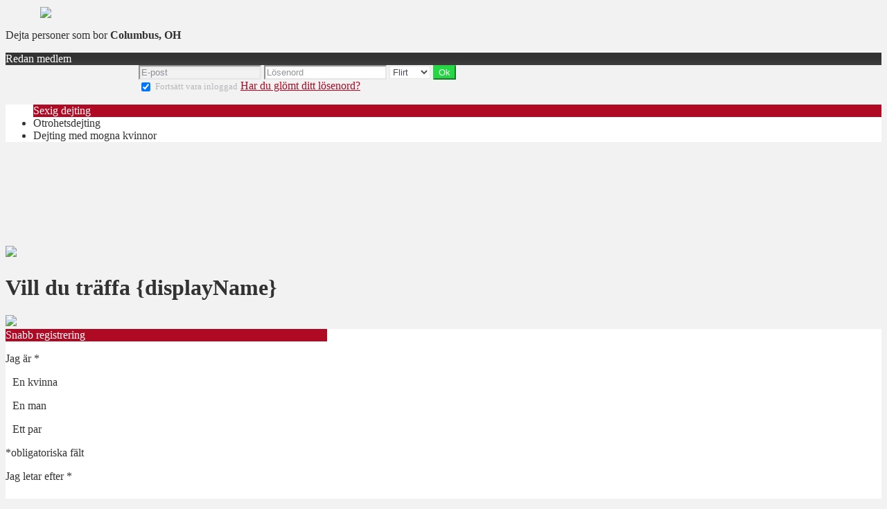

--- FILE ---
content_type: text/css;charset=UTF-8
request_url: https://flirt.extraconjugales.com/light/style.php?style_id=367678&update=1714119550&v=25
body_size: 10882
content:
.AKForm.select {
  background-color: #ffffff;
  border-color: #e6e6e6;
  color: #464c55;
}
.AKForm.select .arrow {
  border-top-color: #464c55;
}
.AKForm.select .reset {
  background-color: #ffffff;
}
.AKForm.multiple .tag {
  background-color: #ffffff;
  border-color: #e6e6e6;
  color: #464c55;
}
.AKForm.multiple .tag a {
  color: #464c55;
}
.AKForm .noUi-background {
  background-color: #323232;
}
.AKForm .noUi-connect,
.AKForm .noUi-handle {
  background-color: #e6e6e6;
  color: #464c55;
}
.AKForm .noUi-handle-lower:before {
  border-right-color: #e6e6e6 !important;
}
.AKForm .noUi-handle-upper:before {
  border-left-color: #e6e6e6 !important;
}
.AKForm.range.single .noUi-handle-lower:before {
  border-top-color: #e6e6e6 !important;
}
.AKForm.checkbox {
  background-color: #ffffff;
  border-color: #e6e6e6;
  color: #464c55;
}
.AKForm.checkbox.selected {
  background-color: #ffffff;
}
.default-checkbox {
  background-color: #ffffff;
  border-color: #e6e6e6;
  color: #464c55;
}
input[type="text"],
input[type="email"],
input[type="tel"],
input[type="password"],
input[type="date"],
input[type="number"],
textarea,
.mobile-input-error {
  background-color: #ffffff;
  border-color: #e6e6e6;
  color: #464c55;
  box-shadow: inset 2px 2px 5px rgba(0, 0, 0, 0.05);
}
input[type="text"]::-webkit-input-placeholder,
input[type="email"]::-webkit-input-placeholder,
input[type="tel"]::-webkit-input-placeholder,
input[type="password"]::-webkit-input-placeholder,
input[type="date"]::-webkit-input-placeholder,
input[type="number"]::-webkit-input-placeholder,
textarea::-webkit-input-placeholder,
.mobile-input-error::-webkit-input-placeholder {
  color: rgba(70, 76, 85, 0.6);
}
input[type="text"]:-moz-placeholder,
input[type="email"]:-moz-placeholder,
input[type="tel"]:-moz-placeholder,
input[type="password"]:-moz-placeholder,
input[type="date"]:-moz-placeholder,
input[type="number"]:-moz-placeholder,
textarea:-moz-placeholder,
.mobile-input-error:-moz-placeholder {
  color: rgba(70, 76, 85, 0.6);
}
input[type="text"]::-moz-placeholder,
input[type="email"]::-moz-placeholder,
input[type="tel"]::-moz-placeholder,
input[type="password"]::-moz-placeholder,
input[type="date"]::-moz-placeholder,
input[type="number"]::-moz-placeholder,
textarea::-moz-placeholder,
.mobile-input-error::-moz-placeholder {
  color: rgba(70, 76, 85, 0.6);
}
input[type="text"]:-ms-input-placeholder,
input[type="email"]:-ms-input-placeholder,
input[type="tel"]:-ms-input-placeholder,
input[type="password"]:-ms-input-placeholder,
input[type="date"]:-ms-input-placeholder,
input[type="number"]:-ms-input-placeholder,
textarea:-ms-input-placeholder,
.mobile-input-error:-ms-input-placeholder {
  color: rgba(70, 76, 85, 0.6);
}
.description--description a {
  color: #323232;
}
body {
  background-color: #f2f2f2;
  color: #323232;
  background-image: url(https://secure.fun-forest.run/img/jmbg.jpg);
  background-repeat: no-repeat;
  background-position: center top;
  background-size: initial;
}
body h1 {
  color: #323232;
}
body h2 {
  color: #af0924;
}
body small,
body .small-color {
  color: #b6b7ba;
}
body hr {
  background-color: #dcdcdc;
}
.link,
a,
.unlink {
  color: #af0924;
}
.link.no-color,
a.no-color,
.unlink.no-color {
  color: #323232;
}
a {
  -webkit-transition: color 0.1s linear;
  -moz-transition: color 0.1s linear;
  -o-transition: color 0.1s linear;
  -ms-transition: color 0.1s linear;
  transition: color 0.1s linear;
}
a:not(.no-hover):hover {
  color: #ad283d;
  -webkit-transition: color 0.1s linear;
  -moz-transition: color 0.1s linear;
  -o-transition: color 0.1s linear;
  -ms-transition: color 0.1s linear;
  transition: color 0.1s linear;
}
#shortcuts-bar .nav-item a:not(.active) i {
  color: #323232;
}
#shortcuts-bar .hamburger .hamburger-box .hamburger-inner,
#shortcuts-bar .hamburger .hamburger-box .hamburger-inner:before,
#shortcuts-bar .hamburger .hamburger-box .hamburger-inner:after {
  background-color: #323232;
}
#shortcuts-bar #menu-search a {
  display: flex;
  justify-content: center;
  align-items: center;
}
#shortcuts-bar #menu-search a svg {
  height: 1.6rem;
}
#shortcuts-bar #menu-search a:not(.active) path {
  stroke: #323232;
}
#shortcuts-bar #menu-search a.active path {
  stroke: transparent;
  fill: #af0924;
}
#menu-bar,
.menu-bar-mobile {
  background-color: #ffffff;
  color: #323232;
  border-color: #e4e4e4;
  box-shadow: 0 0 5px rgba(0, 0, 0, 0.2);
}
#menu-bar a.menu-item,
.menu-bar-mobile a.menu-item,
#menu-bar .menu--container--general--item--title,
.menu-bar-mobile .menu--container--general--item--title,
#menu-bar .menu--container--popularity--item--title,
.menu-bar-mobile .menu--container--popularity--item--title {
  color: #323232;
}
#menu-bar .list-item--wrapper--bubble i,
.menu-bar-mobile .list-item--wrapper--bubble i {
  color: #af0924;
}
#menu-bar li.nav-item,
.menu-bar-mobile li.nav-item {
  border-color: #e4e4e4;
}
#menu-bar li.nav-item.active .menu-item,
.menu-bar-mobile li.nav-item.active .menu-item {
  background-color: #ececed;
  border-color: #d7d7d9;
}
#menu-bar li.nav-item.active .counter,
.menu-bar-mobile li.nav-item.active .counter {
  background-color: #ffffff;
  color: #323232;
}
#menu-bar .button,
.menu-bar-mobile .button,
#menu-bar button,
.menu-bar-mobile button {
  background-color: #ffffff;
  color: #000000;
  border-color: #d9d9d9;
  background: -moz-linear-gradient(top, #ffffff 40%, #ededed 100%);
  background: -webkit-gradient(linear, left top, left bottom, color-stop(40%, #ffffff), color-stop(100%, #ededed));
  background: -webkit-linear-gradient(top, #ffffff 40%, 100% 100%);
  background: -o-linear-gradient(top, #ffffff 40%, #ededed 100%);
  background: -ms-linear-gradient(top, #ffffff 40%, #ededed 100%);
  background: linear-gradient(to bottom, #ffffff 40%, #ededed 100%);
  filter: progid:DXImageTransform.Microsoft.gradient(startColorstr=#ffffff, endColorstr=#ededed, GradientType=0);
}
#menu-bar .button:not(:disabled):hover,
.menu-bar-mobile .button:not(:disabled):hover,
#menu-bar button:not(:disabled):hover,
.menu-bar-mobile button:not(:disabled):hover {
  border-color: #dbdbdb;
  background: -moz-linear-gradient(top, #ffffff 40%, #dbdbdb 100%);
  background: -webkit-gradient(linear, left top, left bottom, color-stop(40%, #ffffff), color-stop(100%, #dbdbdb));
  background: -webkit-linear-gradient(top, #ffffff 40%, 100% 100%);
  background: -o-linear-gradient(top, #ffffff 40%, #dbdbdb 100%);
  background: -ms-linear-gradient(top, #ffffff 40%, #dbdbdb 100%);
  background: linear-gradient(to bottom, #ffffff 40%, #dbdbdb 100%);
  filter: progid:DXImageTransform.Microsoft.gradient(startColorstr=#ffffff, endColorstr=#dbdbdb, GradientType=0);
  text-shadow: 0 1px 0 #dbdbdb;
}
#menu-bar .button .ss-kiss,
.menu-bar-mobile .button .ss-kiss,
#menu-bar button .ss-kiss,
.menu-bar-mobile button .ss-kiss {
  background-image: url("/light/icons/?i=control-bar/kiss.png&c=%23000000");
}
@media (-webkit-min-device-pixel-ratio: 2) {
  #menu-bar .button .ss-kiss,
  .menu-bar-mobile .button .ss-kiss,
  #menu-bar button .ss-kiss,
  .menu-bar-mobile button .ss-kiss {
    background-image: url("/light/icons/?i=control-bar/kiss-retina.png&c=%23000000");
    background-size: 19px 11px;
  }
}
#menu-bar .button.good,
.menu-bar-mobile .button.good,
#menu-bar button.good,
.menu-bar-mobile button.good {
  background-color: #22da41;
  color: #ffffff;
  border-color: #30cd4b;
  background: -moz-linear-gradient(top, #22da41 40%, #29d445 100%);
  background: -webkit-gradient(linear, left top, left bottom, color-stop(40%, #22da41), color-stop(100%, #29d445));
  background: -webkit-linear-gradient(top, #22da41 40%, 100% 100%);
  background: -o-linear-gradient(top, #22da41 40%, #29d445 100%);
  background: -ms-linear-gradient(top, #22da41 40%, #29d445 100%);
  background: linear-gradient(to bottom, #22da41 40%, #29d445 100%);
  filter: progid:DXImageTransform.Microsoft.gradient(startColorstr=#22da41, endColorstr=#29d445, GradientType=0);
}
#menu-bar .button.good:not(:disabled):hover,
.menu-bar-mobile .button.good:not(:disabled):hover,
#menu-bar button.good:not(:disabled):hover,
.menu-bar-mobile button.good:not(:disabled):hover {
  border-color: #2fce4a;
  background: -moz-linear-gradient(top, #22da41 40%, #2fce4a 100%);
  background: -webkit-gradient(linear, left top, left bottom, color-stop(40%, #22da41), color-stop(100%, #2fce4a));
  background: -webkit-linear-gradient(top, #22da41 40%, 100% 100%);
  background: -o-linear-gradient(top, #22da41 40%, #2fce4a 100%);
  background: -ms-linear-gradient(top, #22da41 40%, #2fce4a 100%);
  background: linear-gradient(to bottom, #22da41 40%, #2fce4a 100%);
  filter: progid:DXImageTransform.Microsoft.gradient(startColorstr=#22da41, endColorstr=#2fce4a, GradientType=0);
  text-shadow: 0 1px 0 #2fce4a;
}
#menu-bar .button.good .ss-kiss,
.menu-bar-mobile .button.good .ss-kiss,
#menu-bar button.good .ss-kiss,
.menu-bar-mobile button.good .ss-kiss {
  background-image: url("/light/icons/?i=control-bar/kiss.png&c=%23ffffff");
}
@media (-webkit-min-device-pixel-ratio: 2) {
  #menu-bar .button.good .ss-kiss,
  .menu-bar-mobile .button.good .ss-kiss,
  #menu-bar button.good .ss-kiss,
  .menu-bar-mobile button.good .ss-kiss {
    background-image: url("/light/icons/?i=control-bar/kiss-retina.png&c=%23ffffff");
    background-size: 19px 11px;
  }
}
#menu-bar .button.form,
.menu-bar-mobile .button.form,
#menu-bar button.form,
.menu-bar-mobile button.form {
  background-color: #323232;
  color: #ffffff;
  border-color: #494949;
  background: -moz-linear-gradient(top, #323232 40%, #3d3d3d 100%);
  background: -webkit-gradient(linear, left top, left bottom, color-stop(40%, #323232), color-stop(100%, #3d3d3d));
  background: -webkit-linear-gradient(top, #323232 40%, 100% 100%);
  background: -o-linear-gradient(top, #323232 40%, #3d3d3d 100%);
  background: -ms-linear-gradient(top, #323232 40%, #3d3d3d 100%);
  background: linear-gradient(to bottom, #323232 40%, #3d3d3d 100%);
  filter: progid:DXImageTransform.Microsoft.gradient(startColorstr=#323232, endColorstr=#3d3d3d, GradientType=0);
}
#menu-bar .button.form:not(:disabled):hover,
.menu-bar-mobile .button.form:not(:disabled):hover,
#menu-bar button.form:not(:disabled):hover,
.menu-bar-mobile button.form:not(:disabled):hover {
  border-color: #484848;
  background: -moz-linear-gradient(top, #323232 40%, #484848 100%);
  background: -webkit-gradient(linear, left top, left bottom, color-stop(40%, #323232), color-stop(100%, #484848));
  background: -webkit-linear-gradient(top, #323232 40%, 100% 100%);
  background: -o-linear-gradient(top, #323232 40%, #484848 100%);
  background: -ms-linear-gradient(top, #323232 40%, #484848 100%);
  background: linear-gradient(to bottom, #323232 40%, #484848 100%);
  filter: progid:DXImageTransform.Microsoft.gradient(startColorstr=#323232, endColorstr=#484848, GradientType=0);
  text-shadow: 0 1px 0 #484848;
}
#menu-bar .button.form .ss-kiss,
.menu-bar-mobile .button.form .ss-kiss,
#menu-bar button.form .ss-kiss,
.menu-bar-mobile button.form .ss-kiss {
  background-image: url("/light/icons/?i=control-bar/kiss.png&c=%23ffffff");
}
@media (-webkit-min-device-pixel-ratio: 2) {
  #menu-bar .button.form .ss-kiss,
  .menu-bar-mobile .button.form .ss-kiss,
  #menu-bar button.form .ss-kiss,
  .menu-bar-mobile button.form .ss-kiss {
    background-image: url("/light/icons/?i=control-bar/kiss-retina.png&c=%23ffffff");
    background-size: 19px 11px;
  }
}
#menu-bar .f_tooltip,
#control-bar .shortcuts .f_tooltip,
#shortcuts-bar .shortcuts .f_tooltip {
  background-color: transparent;
}
#menu-bar .f_tooltip:before,
#control-bar .shortcuts .f_tooltip:before,
#shortcuts-bar .shortcuts .f_tooltip:before {
  border-bottom-color: #dcdcdc;
}
#menu-bar .f_tooltip:after,
#control-bar .shortcuts .f_tooltip:after,
#shortcuts-bar .shortcuts .f_tooltip:after {
  border-bottom-color: #ffffff;
}
.menu-profile .pseudo-nav:hover,
.menu-profile .pseudo-nav.open {
  background-color: #ededed;
  border-radius: 2px;
  cursor: pointer;
  text-decoration: none;
}
.counter {
  background-color: rgba(175, 9, 36, 0.996);
  color: #ffffff;
}
.counter.new {
  background-color: #af0924;
  color: #ffffff;
}
#menu-bar .nav-item .unviewed-counter,
#nav-container .unviewed-counter,
.menu-account .menu .unviewed-counter,
#menu-bar li.nav-item.active .unviewed-counter {
  background-color: #af0924;
  color: #ffffff;
}
#menu-bar .nav-item .counter.good,
#menu-bar .nav-item.active .counter.good {
  background-color: #22da41;
  color: #ffffff;
}
#control-bar.fixed {
  box-shadow: 0 0 15px rgba(0, 0, 0, 0.2);
}
#menu-search .ss-icon,
#menu-search.open .menu-item,
#menu-search.active .menu-item {
  color: #af0924;
}
#menu-messages .ss-icon,
#menu-messages.open .menu-item,
#menu-messages.active .menu-item {
  color: #af0924;
}
#menu-conquest .ss-icon,
#menu-pretender .ss-icon,
#menu-conquest.open .menu-item,
#menu-pretender.open .menu-item,
#menu-conquest.active .menu-item,
#menu-pretender.active .menu-item {
  color: #af0924;
}
#menu-favorites .ss-icon,
#menu-selection .ss-icon,
#menu-favorites.open .menu-item,
#menu-selection.open .menu-item,
#menu-favorites.active .menu-item,
#menu-selection.active .menu-item {
  color: #af0924;
}
#menu-my-access .ss-icon,
#menu-my-access.open .menu-item,
#menu-my-access.active .menu-item {
  color: #af0924;
}
#menu-visits .ss-icon,
#menu-visits.open .menu-item,
#menu-visits.active .menu-item {
  color: #af0924;
}
#ads-container .notification {
  background-color: #ffffff;
}
.bloc {
  background-color: #ffffff;
  color: #323232;
  border-color: #d3d3d3;
  background-image: url("/light/icons/?i=menu-left/corner.png&c=%23af0924");
}
.bloc h1 {
  color: #af0924;
}
.bloc h2 {
  color: #af0924;
}
.bloc a:not(.no-color) {
  color: #af0924;
}
.bloc a:not(.no-color):hover {
  color: #ad283d;
  background-color: #ededed;
}
.bloc small {
  color: #323232;
}
.bloc .AKForm.select {
  background-color: #ffffff;
  border-color: #e6e6e6;
  color: #323232;
}
.bloc .AKForm.select .arrow {
  border-top-color: #323232;
}
.bloc .AKForm.select .reset {
  background-color: #ffffff;
}
.bloc .AKForm.multiple .tag {
  background-color: #ffffff;
  border-color: #e6e6e6;
  color: #323232;
}
.bloc .AKForm.multiple .tag a {
  color: #323232;
}
.bloc .AKForm .noUi-background {
  background-color: #323232;
}
.bloc .AKForm .noUi-connect,
.bloc .AKForm .noUi-handle {
  background-color: #e6e6e6;
  color: #323232;
}
.bloc .AKForm .noUi-handle-lower:before {
  border-right-color: #e6e6e6 !important;
}
.bloc .AKForm .noUi-handle-upper:before {
  border-left-color: #e6e6e6 !important;
}
.bloc .AKForm.range.single .noUi-handle-lower:before {
  border-top-color: #e6e6e6 !important;
}
.bloc .AKForm.checkbox {
  background-color: #ffffff;
  border-color: #e6e6e6;
  color: #323232;
}
.bloc .AKForm.checkbox.selected {
  background-color: #ffffff;
}
.bloc .default-checkbox {
  background-color: #ffffff;
  border-color: #e6e6e6;
  color: #323232;
}
.bloc input[type="text"],
.bloc input[type="email"],
.bloc input[type="tel"],
.bloc input[type="password"],
.bloc input[type="date"],
.bloc input[type="number"],
.bloc textarea,
.bloc .mobile-input-error {
  background-color: #ffffff;
  border-color: #e6e6e6;
  color: #323232;
  box-shadow: inset 2px 2px 5px rgba(0, 0, 0, 0.05);
}
.bloc input[type="text"]::-webkit-input-placeholder,
.bloc input[type="email"]::-webkit-input-placeholder,
.bloc input[type="tel"]::-webkit-input-placeholder,
.bloc input[type="password"]::-webkit-input-placeholder,
.bloc input[type="date"]::-webkit-input-placeholder,
.bloc input[type="number"]::-webkit-input-placeholder,
.bloc textarea::-webkit-input-placeholder,
.bloc .mobile-input-error::-webkit-input-placeholder {
  color: rgba(50, 50, 50, 0.6);
}
.bloc input[type="text"]:-moz-placeholder,
.bloc input[type="email"]:-moz-placeholder,
.bloc input[type="tel"]:-moz-placeholder,
.bloc input[type="password"]:-moz-placeholder,
.bloc input[type="date"]:-moz-placeholder,
.bloc input[type="number"]:-moz-placeholder,
.bloc textarea:-moz-placeholder,
.bloc .mobile-input-error:-moz-placeholder {
  color: rgba(50, 50, 50, 0.6);
}
.bloc input[type="text"]::-moz-placeholder,
.bloc input[type="email"]::-moz-placeholder,
.bloc input[type="tel"]::-moz-placeholder,
.bloc input[type="password"]::-moz-placeholder,
.bloc input[type="date"]::-moz-placeholder,
.bloc input[type="number"]::-moz-placeholder,
.bloc textarea::-moz-placeholder,
.bloc .mobile-input-error::-moz-placeholder {
  color: rgba(50, 50, 50, 0.6);
}
.bloc input[type="text"]:-ms-input-placeholder,
.bloc input[type="email"]:-ms-input-placeholder,
.bloc input[type="tel"]:-ms-input-placeholder,
.bloc input[type="password"]:-ms-input-placeholder,
.bloc input[type="date"]:-ms-input-placeholder,
.bloc input[type="number"]:-ms-input-placeholder,
.bloc textarea:-ms-input-placeholder,
.bloc .mobile-input-error:-ms-input-placeholder {
  color: rgba(50, 50, 50, 0.6);
}
.bloc > .separator,
.bloc > hr {
  background-color: #f2f2f2;
}
.bloc .button,
.bloc button {
  background-color: #ffffff;
  color: #000000;
  border-color: #d9d9d9;
  background: -moz-linear-gradient(top, #ffffff 40%, #ededed 100%);
  background: -webkit-gradient(linear, left top, left bottom, color-stop(40%, #ffffff), color-stop(100%, #ededed));
  background: -webkit-linear-gradient(top, #ffffff 40%, 100% 100%);
  background: -o-linear-gradient(top, #ffffff 40%, #ededed 100%);
  background: -ms-linear-gradient(top, #ffffff 40%, #ededed 100%);
  background: linear-gradient(to bottom, #ffffff 40%, #ededed 100%);
  filter: progid:DXImageTransform.Microsoft.gradient(startColorstr=#ffffff, endColorstr=#ededed, GradientType=0);
}
.bloc .button:not(:disabled):hover,
.bloc button:not(:disabled):hover {
  border-color: #dbdbdb;
  background: -moz-linear-gradient(top, #ffffff 40%, #dbdbdb 100%);
  background: -webkit-gradient(linear, left top, left bottom, color-stop(40%, #ffffff), color-stop(100%, #dbdbdb));
  background: -webkit-linear-gradient(top, #ffffff 40%, 100% 100%);
  background: -o-linear-gradient(top, #ffffff 40%, #dbdbdb 100%);
  background: -ms-linear-gradient(top, #ffffff 40%, #dbdbdb 100%);
  background: linear-gradient(to bottom, #ffffff 40%, #dbdbdb 100%);
  filter: progid:DXImageTransform.Microsoft.gradient(startColorstr=#ffffff, endColorstr=#dbdbdb, GradientType=0);
  text-shadow: 0 1px 0 #dbdbdb;
}
.bloc .button .ss-kiss,
.bloc button .ss-kiss {
  background-image: url("/light/icons/?i=control-bar/kiss.png&c=%23000000");
}
@media (-webkit-min-device-pixel-ratio: 2) {
  .bloc .button .ss-kiss,
  .bloc button .ss-kiss {
    background-image: url("/light/icons/?i=control-bar/kiss-retina.png&c=%23000000");
    background-size: 19px 11px;
  }
}
.bloc .button.good,
.bloc button.good {
  background-color: #22da41;
  color: #ffffff;
  border-color: #30cd4b;
  background: -moz-linear-gradient(top, #22da41 40%, #29d445 100%);
  background: -webkit-gradient(linear, left top, left bottom, color-stop(40%, #22da41), color-stop(100%, #29d445));
  background: -webkit-linear-gradient(top, #22da41 40%, 100% 100%);
  background: -o-linear-gradient(top, #22da41 40%, #29d445 100%);
  background: -ms-linear-gradient(top, #22da41 40%, #29d445 100%);
  background: linear-gradient(to bottom, #22da41 40%, #29d445 100%);
  filter: progid:DXImageTransform.Microsoft.gradient(startColorstr=#22da41, endColorstr=#29d445, GradientType=0);
}
.bloc .button.good:not(:disabled):hover,
.bloc button.good:not(:disabled):hover {
  border-color: #2fce4a;
  background: -moz-linear-gradient(top, #22da41 40%, #2fce4a 100%);
  background: -webkit-gradient(linear, left top, left bottom, color-stop(40%, #22da41), color-stop(100%, #2fce4a));
  background: -webkit-linear-gradient(top, #22da41 40%, 100% 100%);
  background: -o-linear-gradient(top, #22da41 40%, #2fce4a 100%);
  background: -ms-linear-gradient(top, #22da41 40%, #2fce4a 100%);
  background: linear-gradient(to bottom, #22da41 40%, #2fce4a 100%);
  filter: progid:DXImageTransform.Microsoft.gradient(startColorstr=#22da41, endColorstr=#2fce4a, GradientType=0);
  text-shadow: 0 1px 0 #2fce4a;
}
.bloc .button.good .ss-kiss,
.bloc button.good .ss-kiss {
  background-image: url("/light/icons/?i=control-bar/kiss.png&c=%23ffffff");
}
@media (-webkit-min-device-pixel-ratio: 2) {
  .bloc .button.good .ss-kiss,
  .bloc button.good .ss-kiss {
    background-image: url("/light/icons/?i=control-bar/kiss-retina.png&c=%23ffffff");
    background-size: 19px 11px;
  }
}
.bloc .button.form,
.bloc button.form {
  background-color: #323232;
  color: #ffffff;
  border-color: #494949;
  background: -moz-linear-gradient(top, #323232 40%, #3d3d3d 100%);
  background: -webkit-gradient(linear, left top, left bottom, color-stop(40%, #323232), color-stop(100%, #3d3d3d));
  background: -webkit-linear-gradient(top, #323232 40%, 100% 100%);
  background: -o-linear-gradient(top, #323232 40%, #3d3d3d 100%);
  background: -ms-linear-gradient(top, #323232 40%, #3d3d3d 100%);
  background: linear-gradient(to bottom, #323232 40%, #3d3d3d 100%);
  filter: progid:DXImageTransform.Microsoft.gradient(startColorstr=#323232, endColorstr=#3d3d3d, GradientType=0);
}
.bloc .button.form:not(:disabled):hover,
.bloc button.form:not(:disabled):hover {
  border-color: #484848;
  background: -moz-linear-gradient(top, #323232 40%, #484848 100%);
  background: -webkit-gradient(linear, left top, left bottom, color-stop(40%, #323232), color-stop(100%, #484848));
  background: -webkit-linear-gradient(top, #323232 40%, 100% 100%);
  background: -o-linear-gradient(top, #323232 40%, #484848 100%);
  background: -ms-linear-gradient(top, #323232 40%, #484848 100%);
  background: linear-gradient(to bottom, #323232 40%, #484848 100%);
  filter: progid:DXImageTransform.Microsoft.gradient(startColorstr=#323232, endColorstr=#484848, GradientType=0);
  text-shadow: 0 1px 0 #484848;
}
.bloc .button.form .ss-kiss,
.bloc button.form .ss-kiss {
  background-image: url("/light/icons/?i=control-bar/kiss.png&c=%23ffffff");
}
@media (-webkit-min-device-pixel-ratio: 2) {
  .bloc .button.form .ss-kiss,
  .bloc button.form .ss-kiss {
    background-image: url("/light/icons/?i=control-bar/kiss-retina.png&c=%23ffffff");
    background-size: 19px 11px;
  }
}
.bloc ul.links li a {
  color: #323232;
}
.bloc ul.links li a:hover {
  color: #0c0c0c;
}
.bloc ul.links li.selected a {
  color: #af0924;
}
.bloc-border-color {
  border-color: #ffffff;
}
body.isTouch #bottom-menu {
  color: #000000;
  background-color: #ffffff;
}
body.isTouch #bottom-menu:empty {
  box-shadow: none;
  background: none;
}
body.isTouch #bottom-menu .profile picture {
  border: 1px solid #000000;
}
body.isTouch #bottom-menu .selected picture {
  border-color: #af0924;
}
body.isTouch #bottom-menu #action-button {
  box-shadow: 0px 4px 4px #dcdcdc;
}
body.isTouch #bottom-menu #users-menu .users-menu-item {
  border: 1px solid #ffffff;
  box-shadow: 0px 4px 4px #dcdcdc;
}
body.isTouch .users-overlay {
  background-color: rdarken(#ffffff, 10%);
}
body.isTouch section[scope='snap-bottom-menu'] {
  background-color: #ffffff;
  color: #323232;
  border-color: #dcdcdc;
  border-bottom: 1px solid #ffffff;
}
body.isTouch section[scope='snap-bottom-menu'] .active {
  color: #af0924 !important;
}
#control-bar,
.control-bar,
#shortcuts-bar {
  color: #323232;
  background-color: #ffffff;
  border-color: #ffffff;
}
#control-bar h1,
.control-bar h1,
#shortcuts-bar h1 {
  color: #323232;
}
#control-bar h1 .i,
.control-bar h1 .i,
#shortcuts-bar h1 .i {
  color: #af0924;
}
#control-bar h2,
.control-bar h2,
#shortcuts-bar h2 {
  color: #af0924;
}
#control-bar .AKForm.select,
.control-bar .AKForm.select,
#shortcuts-bar .AKForm.select {
  background-color: #ffffff;
  border-color: #e6e6e6;
  color: #464c55;
}
#control-bar .AKForm.select .arrow,
.control-bar .AKForm.select .arrow,
#shortcuts-bar .AKForm.select .arrow {
  border-top-color: #464c55;
}
#control-bar .AKForm.select .reset,
.control-bar .AKForm.select .reset,
#shortcuts-bar .AKForm.select .reset {
  background-color: #ffffff;
}
#control-bar .AKForm.multiple .tag,
.control-bar .AKForm.multiple .tag,
#shortcuts-bar .AKForm.multiple .tag {
  background-color: #ffffff;
  border-color: #e6e6e6;
  color: #464c55;
}
#control-bar .AKForm.multiple .tag a,
.control-bar .AKForm.multiple .tag a,
#shortcuts-bar .AKForm.multiple .tag a {
  color: #464c55;
}
#control-bar .AKForm .noUi-background,
.control-bar .AKForm .noUi-background,
#shortcuts-bar .AKForm .noUi-background {
  background-color: #323232;
}
#control-bar .AKForm .noUi-connect,
.control-bar .AKForm .noUi-connect,
#shortcuts-bar .AKForm .noUi-connect,
#control-bar .AKForm .noUi-handle,
.control-bar .AKForm .noUi-handle,
#shortcuts-bar .AKForm .noUi-handle {
  background-color: #e6e6e6;
  color: #464c55;
}
#control-bar .AKForm .noUi-handle-lower:before,
.control-bar .AKForm .noUi-handle-lower:before,
#shortcuts-bar .AKForm .noUi-handle-lower:before {
  border-right-color: #e6e6e6 !important;
}
#control-bar .AKForm .noUi-handle-upper:before,
.control-bar .AKForm .noUi-handle-upper:before,
#shortcuts-bar .AKForm .noUi-handle-upper:before {
  border-left-color: #e6e6e6 !important;
}
#control-bar .AKForm.range.single .noUi-handle-lower:before,
.control-bar .AKForm.range.single .noUi-handle-lower:before,
#shortcuts-bar .AKForm.range.single .noUi-handle-lower:before {
  border-top-color: #e6e6e6 !important;
}
#control-bar .AKForm.checkbox,
.control-bar .AKForm.checkbox,
#shortcuts-bar .AKForm.checkbox {
  background-color: #ffffff;
  border-color: #e6e6e6;
  color: #464c55;
}
#control-bar .AKForm.checkbox.selected,
.control-bar .AKForm.checkbox.selected,
#shortcuts-bar .AKForm.checkbox.selected {
  background-color: #ffffff;
}
#control-bar .default-checkbox,
.control-bar .default-checkbox,
#shortcuts-bar .default-checkbox {
  background-color: #ffffff;
  border-color: #e6e6e6;
  color: #464c55;
}
#control-bar input[type="text"],
.control-bar input[type="text"],
#shortcuts-bar input[type="text"],
#control-bar input[type="email"],
.control-bar input[type="email"],
#shortcuts-bar input[type="email"],
#control-bar input[type="tel"],
.control-bar input[type="tel"],
#shortcuts-bar input[type="tel"],
#control-bar input[type="password"],
.control-bar input[type="password"],
#shortcuts-bar input[type="password"],
#control-bar input[type="date"],
.control-bar input[type="date"],
#shortcuts-bar input[type="date"],
#control-bar input[type="number"],
.control-bar input[type="number"],
#shortcuts-bar input[type="number"],
#control-bar textarea,
.control-bar textarea,
#shortcuts-bar textarea,
#control-bar .mobile-input-error,
.control-bar .mobile-input-error,
#shortcuts-bar .mobile-input-error {
  background-color: #ffffff;
  border-color: #e6e6e6;
  color: #464c55;
  box-shadow: inset 2px 2px 5px rgba(0, 0, 0, 0.05);
}
#control-bar input[type="text"]::-webkit-input-placeholder,
.control-bar input[type="text"]::-webkit-input-placeholder,
#shortcuts-bar input[type="text"]::-webkit-input-placeholder,
#control-bar input[type="email"]::-webkit-input-placeholder,
.control-bar input[type="email"]::-webkit-input-placeholder,
#shortcuts-bar input[type="email"]::-webkit-input-placeholder,
#control-bar input[type="tel"]::-webkit-input-placeholder,
.control-bar input[type="tel"]::-webkit-input-placeholder,
#shortcuts-bar input[type="tel"]::-webkit-input-placeholder,
#control-bar input[type="password"]::-webkit-input-placeholder,
.control-bar input[type="password"]::-webkit-input-placeholder,
#shortcuts-bar input[type="password"]::-webkit-input-placeholder,
#control-bar input[type="date"]::-webkit-input-placeholder,
.control-bar input[type="date"]::-webkit-input-placeholder,
#shortcuts-bar input[type="date"]::-webkit-input-placeholder,
#control-bar input[type="number"]::-webkit-input-placeholder,
.control-bar input[type="number"]::-webkit-input-placeholder,
#shortcuts-bar input[type="number"]::-webkit-input-placeholder,
#control-bar textarea::-webkit-input-placeholder,
.control-bar textarea::-webkit-input-placeholder,
#shortcuts-bar textarea::-webkit-input-placeholder,
#control-bar .mobile-input-error::-webkit-input-placeholder,
.control-bar .mobile-input-error::-webkit-input-placeholder,
#shortcuts-bar .mobile-input-error::-webkit-input-placeholder {
  color: rgba(70, 76, 85, 0.6);
}
#control-bar input[type="text"]:-moz-placeholder,
.control-bar input[type="text"]:-moz-placeholder,
#shortcuts-bar input[type="text"]:-moz-placeholder,
#control-bar input[type="email"]:-moz-placeholder,
.control-bar input[type="email"]:-moz-placeholder,
#shortcuts-bar input[type="email"]:-moz-placeholder,
#control-bar input[type="tel"]:-moz-placeholder,
.control-bar input[type="tel"]:-moz-placeholder,
#shortcuts-bar input[type="tel"]:-moz-placeholder,
#control-bar input[type="password"]:-moz-placeholder,
.control-bar input[type="password"]:-moz-placeholder,
#shortcuts-bar input[type="password"]:-moz-placeholder,
#control-bar input[type="date"]:-moz-placeholder,
.control-bar input[type="date"]:-moz-placeholder,
#shortcuts-bar input[type="date"]:-moz-placeholder,
#control-bar input[type="number"]:-moz-placeholder,
.control-bar input[type="number"]:-moz-placeholder,
#shortcuts-bar input[type="number"]:-moz-placeholder,
#control-bar textarea:-moz-placeholder,
.control-bar textarea:-moz-placeholder,
#shortcuts-bar textarea:-moz-placeholder,
#control-bar .mobile-input-error:-moz-placeholder,
.control-bar .mobile-input-error:-moz-placeholder,
#shortcuts-bar .mobile-input-error:-moz-placeholder {
  color: rgba(70, 76, 85, 0.6);
}
#control-bar input[type="text"]::-moz-placeholder,
.control-bar input[type="text"]::-moz-placeholder,
#shortcuts-bar input[type="text"]::-moz-placeholder,
#control-bar input[type="email"]::-moz-placeholder,
.control-bar input[type="email"]::-moz-placeholder,
#shortcuts-bar input[type="email"]::-moz-placeholder,
#control-bar input[type="tel"]::-moz-placeholder,
.control-bar input[type="tel"]::-moz-placeholder,
#shortcuts-bar input[type="tel"]::-moz-placeholder,
#control-bar input[type="password"]::-moz-placeholder,
.control-bar input[type="password"]::-moz-placeholder,
#shortcuts-bar input[type="password"]::-moz-placeholder,
#control-bar input[type="date"]::-moz-placeholder,
.control-bar input[type="date"]::-moz-placeholder,
#shortcuts-bar input[type="date"]::-moz-placeholder,
#control-bar input[type="number"]::-moz-placeholder,
.control-bar input[type="number"]::-moz-placeholder,
#shortcuts-bar input[type="number"]::-moz-placeholder,
#control-bar textarea::-moz-placeholder,
.control-bar textarea::-moz-placeholder,
#shortcuts-bar textarea::-moz-placeholder,
#control-bar .mobile-input-error::-moz-placeholder,
.control-bar .mobile-input-error::-moz-placeholder,
#shortcuts-bar .mobile-input-error::-moz-placeholder {
  color: rgba(70, 76, 85, 0.6);
}
#control-bar input[type="text"]:-ms-input-placeholder,
.control-bar input[type="text"]:-ms-input-placeholder,
#shortcuts-bar input[type="text"]:-ms-input-placeholder,
#control-bar input[type="email"]:-ms-input-placeholder,
.control-bar input[type="email"]:-ms-input-placeholder,
#shortcuts-bar input[type="email"]:-ms-input-placeholder,
#control-bar input[type="tel"]:-ms-input-placeholder,
.control-bar input[type="tel"]:-ms-input-placeholder,
#shortcuts-bar input[type="tel"]:-ms-input-placeholder,
#control-bar input[type="password"]:-ms-input-placeholder,
.control-bar input[type="password"]:-ms-input-placeholder,
#shortcuts-bar input[type="password"]:-ms-input-placeholder,
#control-bar input[type="date"]:-ms-input-placeholder,
.control-bar input[type="date"]:-ms-input-placeholder,
#shortcuts-bar input[type="date"]:-ms-input-placeholder,
#control-bar input[type="number"]:-ms-input-placeholder,
.control-bar input[type="number"]:-ms-input-placeholder,
#shortcuts-bar input[type="number"]:-ms-input-placeholder,
#control-bar textarea:-ms-input-placeholder,
.control-bar textarea:-ms-input-placeholder,
#shortcuts-bar textarea:-ms-input-placeholder,
#control-bar .mobile-input-error:-ms-input-placeholder,
.control-bar .mobile-input-error:-ms-input-placeholder,
#shortcuts-bar .mobile-input-error:-ms-input-placeholder {
  color: rgba(70, 76, 85, 0.6);
}
#control-bar .button,
.control-bar .button,
#shortcuts-bar .button,
#control-bar button,
.control-bar button,
#shortcuts-bar button {
  background-color: #ffffff;
  color: #000000;
  border-color: #d9d9d9;
  background: -moz-linear-gradient(top, #ffffff 40%, #ededed 100%);
  background: -webkit-gradient(linear, left top, left bottom, color-stop(40%, #ffffff), color-stop(100%, #ededed));
  background: -webkit-linear-gradient(top, #ffffff 40%, 100% 100%);
  background: -o-linear-gradient(top, #ffffff 40%, #ededed 100%);
  background: -ms-linear-gradient(top, #ffffff 40%, #ededed 100%);
  background: linear-gradient(to bottom, #ffffff 40%, #ededed 100%);
  filter: progid:DXImageTransform.Microsoft.gradient(startColorstr=#ffffff, endColorstr=#ededed, GradientType=0);
}
#control-bar .button:not(:disabled):hover,
.control-bar .button:not(:disabled):hover,
#shortcuts-bar .button:not(:disabled):hover,
#control-bar button:not(:disabled):hover,
.control-bar button:not(:disabled):hover,
#shortcuts-bar button:not(:disabled):hover {
  border-color: #dbdbdb;
  background: -moz-linear-gradient(top, #ffffff 40%, #dbdbdb 100%);
  background: -webkit-gradient(linear, left top, left bottom, color-stop(40%, #ffffff), color-stop(100%, #dbdbdb));
  background: -webkit-linear-gradient(top, #ffffff 40%, 100% 100%);
  background: -o-linear-gradient(top, #ffffff 40%, #dbdbdb 100%);
  background: -ms-linear-gradient(top, #ffffff 40%, #dbdbdb 100%);
  background: linear-gradient(to bottom, #ffffff 40%, #dbdbdb 100%);
  filter: progid:DXImageTransform.Microsoft.gradient(startColorstr=#ffffff, endColorstr=#dbdbdb, GradientType=0);
  text-shadow: 0 1px 0 #dbdbdb;
}
#control-bar .button .ss-kiss,
.control-bar .button .ss-kiss,
#shortcuts-bar .button .ss-kiss,
#control-bar button .ss-kiss,
.control-bar button .ss-kiss,
#shortcuts-bar button .ss-kiss {
  background-image: url("/light/icons/?i=control-bar/kiss.png&c=%23000000");
}
@media (-webkit-min-device-pixel-ratio: 2) {
  #control-bar .button .ss-kiss,
  .control-bar .button .ss-kiss,
  #shortcuts-bar .button .ss-kiss,
  #control-bar button .ss-kiss,
  .control-bar button .ss-kiss,
  #shortcuts-bar button .ss-kiss {
    background-image: url("/light/icons/?i=control-bar/kiss-retina.png&c=%23000000");
    background-size: 19px 11px;
  }
}
#control-bar .button.good,
.control-bar .button.good,
#shortcuts-bar .button.good,
#control-bar button.good,
.control-bar button.good,
#shortcuts-bar button.good {
  background-color: #22da41;
  color: #ffffff;
  border-color: #30cd4b;
  background: -moz-linear-gradient(top, #22da41 40%, #29d445 100%);
  background: -webkit-gradient(linear, left top, left bottom, color-stop(40%, #22da41), color-stop(100%, #29d445));
  background: -webkit-linear-gradient(top, #22da41 40%, 100% 100%);
  background: -o-linear-gradient(top, #22da41 40%, #29d445 100%);
  background: -ms-linear-gradient(top, #22da41 40%, #29d445 100%);
  background: linear-gradient(to bottom, #22da41 40%, #29d445 100%);
  filter: progid:DXImageTransform.Microsoft.gradient(startColorstr=#22da41, endColorstr=#29d445, GradientType=0);
}
#control-bar .button.good:not(:disabled):hover,
.control-bar .button.good:not(:disabled):hover,
#shortcuts-bar .button.good:not(:disabled):hover,
#control-bar button.good:not(:disabled):hover,
.control-bar button.good:not(:disabled):hover,
#shortcuts-bar button.good:not(:disabled):hover {
  border-color: #2fce4a;
  background: -moz-linear-gradient(top, #22da41 40%, #2fce4a 100%);
  background: -webkit-gradient(linear, left top, left bottom, color-stop(40%, #22da41), color-stop(100%, #2fce4a));
  background: -webkit-linear-gradient(top, #22da41 40%, 100% 100%);
  background: -o-linear-gradient(top, #22da41 40%, #2fce4a 100%);
  background: -ms-linear-gradient(top, #22da41 40%, #2fce4a 100%);
  background: linear-gradient(to bottom, #22da41 40%, #2fce4a 100%);
  filter: progid:DXImageTransform.Microsoft.gradient(startColorstr=#22da41, endColorstr=#2fce4a, GradientType=0);
  text-shadow: 0 1px 0 #2fce4a;
}
#control-bar .button.good .ss-kiss,
.control-bar .button.good .ss-kiss,
#shortcuts-bar .button.good .ss-kiss,
#control-bar button.good .ss-kiss,
.control-bar button.good .ss-kiss,
#shortcuts-bar button.good .ss-kiss {
  background-image: url("/light/icons/?i=control-bar/kiss.png&c=%23ffffff");
}
@media (-webkit-min-device-pixel-ratio: 2) {
  #control-bar .button.good .ss-kiss,
  .control-bar .button.good .ss-kiss,
  #shortcuts-bar .button.good .ss-kiss,
  #control-bar button.good .ss-kiss,
  .control-bar button.good .ss-kiss,
  #shortcuts-bar button.good .ss-kiss {
    background-image: url("/light/icons/?i=control-bar/kiss-retina.png&c=%23ffffff");
    background-size: 19px 11px;
  }
}
#control-bar .button.form,
.control-bar .button.form,
#shortcuts-bar .button.form,
#control-bar button.form,
.control-bar button.form,
#shortcuts-bar button.form {
  background-color: #323232;
  color: #ffffff;
  border-color: #494949;
  background: -moz-linear-gradient(top, #323232 40%, #3d3d3d 100%);
  background: -webkit-gradient(linear, left top, left bottom, color-stop(40%, #323232), color-stop(100%, #3d3d3d));
  background: -webkit-linear-gradient(top, #323232 40%, 100% 100%);
  background: -o-linear-gradient(top, #323232 40%, #3d3d3d 100%);
  background: -ms-linear-gradient(top, #323232 40%, #3d3d3d 100%);
  background: linear-gradient(to bottom, #323232 40%, #3d3d3d 100%);
  filter: progid:DXImageTransform.Microsoft.gradient(startColorstr=#323232, endColorstr=#3d3d3d, GradientType=0);
}
#control-bar .button.form:not(:disabled):hover,
.control-bar .button.form:not(:disabled):hover,
#shortcuts-bar .button.form:not(:disabled):hover,
#control-bar button.form:not(:disabled):hover,
.control-bar button.form:not(:disabled):hover,
#shortcuts-bar button.form:not(:disabled):hover {
  border-color: #484848;
  background: -moz-linear-gradient(top, #323232 40%, #484848 100%);
  background: -webkit-gradient(linear, left top, left bottom, color-stop(40%, #323232), color-stop(100%, #484848));
  background: -webkit-linear-gradient(top, #323232 40%, 100% 100%);
  background: -o-linear-gradient(top, #323232 40%, #484848 100%);
  background: -ms-linear-gradient(top, #323232 40%, #484848 100%);
  background: linear-gradient(to bottom, #323232 40%, #484848 100%);
  filter: progid:DXImageTransform.Microsoft.gradient(startColorstr=#323232, endColorstr=#484848, GradientType=0);
  text-shadow: 0 1px 0 #484848;
}
#control-bar .button.form .ss-kiss,
.control-bar .button.form .ss-kiss,
#shortcuts-bar .button.form .ss-kiss,
#control-bar button.form .ss-kiss,
.control-bar button.form .ss-kiss,
#shortcuts-bar button.form .ss-kiss {
  background-image: url("/light/icons/?i=control-bar/kiss.png&c=%23ffffff");
}
@media (-webkit-min-device-pixel-ratio: 2) {
  #control-bar .button.form .ss-kiss,
  .control-bar .button.form .ss-kiss,
  #shortcuts-bar .button.form .ss-kiss,
  #control-bar button.form .ss-kiss,
  .control-bar button.form .ss-kiss,
  #shortcuts-bar button.form .ss-kiss {
    background-image: url("/light/icons/?i=control-bar/kiss-retina.png&c=%23ffffff");
    background-size: 19px 11px;
  }
}
#control-bar .button.item-message,
.control-bar .button.item-message,
#shortcuts-bar .button.item-message,
#control-bar button.item-message,
.control-bar button.item-message,
#shortcuts-bar button.item-message {
  background-color: #af0924;
  color: #ffffff;
  border-color: #ad2037;
  background: -moz-linear-gradient(top, #af0924 40%, #ae142d 100%);
  background: -webkit-gradient(linear, left top, left bottom, color-stop(40%, #af0924), color-stop(100%, #ae142d));
  background: -webkit-linear-gradient(top, #af0924 40%, 100% 100%);
  background: -o-linear-gradient(top, #af0924 40%, #ae142d 100%);
  background: -ms-linear-gradient(top, #af0924 40%, #ae142d 100%);
  background: linear-gradient(to bottom, #af0924 40%, #ae142d 100%);
  filter: progid:DXImageTransform.Microsoft.gradient(startColorstr=#af0924, endColorstr=#ae142d, GradientType=0);
}
#control-bar .button.item-message:not(:disabled):hover,
.control-bar .button.item-message:not(:disabled):hover,
#shortcuts-bar .button.item-message:not(:disabled):hover,
#control-bar button.item-message:not(:disabled):hover,
.control-bar button.item-message:not(:disabled):hover,
#shortcuts-bar button.item-message:not(:disabled):hover {
  border-color: #ad1f36;
  background: -moz-linear-gradient(top, #af0924 40%, #ad1f36 100%);
  background: -webkit-gradient(linear, left top, left bottom, color-stop(40%, #af0924), color-stop(100%, #ad1f36));
  background: -webkit-linear-gradient(top, #af0924 40%, 100% 100%);
  background: -o-linear-gradient(top, #af0924 40%, #ad1f36 100%);
  background: -ms-linear-gradient(top, #af0924 40%, #ad1f36 100%);
  background: linear-gradient(to bottom, #af0924 40%, #ad1f36 100%);
  filter: progid:DXImageTransform.Microsoft.gradient(startColorstr=#af0924, endColorstr=#ad1f36, GradientType=0);
  text-shadow: 0 1px 0 #ad1f36;
}
#control-bar .button.item-message .ss-kiss,
.control-bar .button.item-message .ss-kiss,
#shortcuts-bar .button.item-message .ss-kiss,
#control-bar button.item-message .ss-kiss,
.control-bar button.item-message .ss-kiss,
#shortcuts-bar button.item-message .ss-kiss {
  background-image: url("/light/icons/?i=control-bar/kiss.png&c=%23ffffff");
}
@media (-webkit-min-device-pixel-ratio: 2) {
  #control-bar .button.item-message .ss-kiss,
  .control-bar .button.item-message .ss-kiss,
  #shortcuts-bar .button.item-message .ss-kiss,
  #control-bar button.item-message .ss-kiss,
  .control-bar button.item-message .ss-kiss,
  #shortcuts-bar button.item-message .ss-kiss {
    background-image: url("/light/icons/?i=control-bar/kiss-retina.png&c=%23ffffff");
    background-size: 19px 11px;
  }
}
#control-bar .button.item-fanbox.selected,
.control-bar .button.item-fanbox.selected,
#shortcuts-bar .button.item-fanbox.selected,
#control-bar button.item-fanbox.selected,
.control-bar button.item-fanbox.selected,
#shortcuts-bar button.item-fanbox.selected {
  background-color: #af0924;
  color: #ffffff;
  border-color: #ad2037;
  background: -moz-linear-gradient(top, #af0924 40%, #ae142d 100%);
  background: -webkit-gradient(linear, left top, left bottom, color-stop(40%, #af0924), color-stop(100%, #ae142d));
  background: -webkit-linear-gradient(top, #af0924 40%, 100% 100%);
  background: -o-linear-gradient(top, #af0924 40%, #ae142d 100%);
  background: -ms-linear-gradient(top, #af0924 40%, #ae142d 100%);
  background: linear-gradient(to bottom, #af0924 40%, #ae142d 100%);
  filter: progid:DXImageTransform.Microsoft.gradient(startColorstr=#af0924, endColorstr=#ae142d, GradientType=0);
}
#control-bar .button.item-fanbox.selected:not(:disabled):hover,
.control-bar .button.item-fanbox.selected:not(:disabled):hover,
#shortcuts-bar .button.item-fanbox.selected:not(:disabled):hover,
#control-bar button.item-fanbox.selected:not(:disabled):hover,
.control-bar button.item-fanbox.selected:not(:disabled):hover,
#shortcuts-bar button.item-fanbox.selected:not(:disabled):hover {
  border-color: #ad1f36;
  background: -moz-linear-gradient(top, #af0924 40%, #ad1f36 100%);
  background: -webkit-gradient(linear, left top, left bottom, color-stop(40%, #af0924), color-stop(100%, #ad1f36));
  background: -webkit-linear-gradient(top, #af0924 40%, 100% 100%);
  background: -o-linear-gradient(top, #af0924 40%, #ad1f36 100%);
  background: -ms-linear-gradient(top, #af0924 40%, #ad1f36 100%);
  background: linear-gradient(to bottom, #af0924 40%, #ad1f36 100%);
  filter: progid:DXImageTransform.Microsoft.gradient(startColorstr=#af0924, endColorstr=#ad1f36, GradientType=0);
  text-shadow: 0 1px 0 #ad1f36;
}
#control-bar .button.item-fanbox.selected .ss-kiss,
.control-bar .button.item-fanbox.selected .ss-kiss,
#shortcuts-bar .button.item-fanbox.selected .ss-kiss,
#control-bar button.item-fanbox.selected .ss-kiss,
.control-bar button.item-fanbox.selected .ss-kiss,
#shortcuts-bar button.item-fanbox.selected .ss-kiss {
  background-image: url("/light/icons/?i=control-bar/kiss.png&c=%23ffffff");
}
@media (-webkit-min-device-pixel-ratio: 2) {
  #control-bar .button.item-fanbox.selected .ss-kiss,
  .control-bar .button.item-fanbox.selected .ss-kiss,
  #shortcuts-bar .button.item-fanbox.selected .ss-kiss,
  #control-bar button.item-fanbox.selected .ss-kiss,
  .control-bar button.item-fanbox.selected .ss-kiss,
  #shortcuts-bar button.item-fanbox.selected .ss-kiss {
    background-image: url("/light/icons/?i=control-bar/kiss-retina.png&c=%23ffffff");
    background-size: 19px 11px;
  }
}
#control-bar .button.item-kiss.selected,
.control-bar .button.item-kiss.selected,
#shortcuts-bar .button.item-kiss.selected,
#control-bar button.item-kiss.selected,
.control-bar button.item-kiss.selected,
#shortcuts-bar button.item-kiss.selected {
  background-color: #af0924;
  color: #ffffff;
  border-color: #ad2037;
  background: -moz-linear-gradient(top, #af0924 40%, #ae142d 100%);
  background: -webkit-gradient(linear, left top, left bottom, color-stop(40%, #af0924), color-stop(100%, #ae142d));
  background: -webkit-linear-gradient(top, #af0924 40%, 100% 100%);
  background: -o-linear-gradient(top, #af0924 40%, #ae142d 100%);
  background: -ms-linear-gradient(top, #af0924 40%, #ae142d 100%);
  background: linear-gradient(to bottom, #af0924 40%, #ae142d 100%);
  filter: progid:DXImageTransform.Microsoft.gradient(startColorstr=#af0924, endColorstr=#ae142d, GradientType=0);
}
#control-bar .button.item-kiss.selected:not(:disabled):hover,
.control-bar .button.item-kiss.selected:not(:disabled):hover,
#shortcuts-bar .button.item-kiss.selected:not(:disabled):hover,
#control-bar button.item-kiss.selected:not(:disabled):hover,
.control-bar button.item-kiss.selected:not(:disabled):hover,
#shortcuts-bar button.item-kiss.selected:not(:disabled):hover {
  border-color: #ad1f36;
  background: -moz-linear-gradient(top, #af0924 40%, #ad1f36 100%);
  background: -webkit-gradient(linear, left top, left bottom, color-stop(40%, #af0924), color-stop(100%, #ad1f36));
  background: -webkit-linear-gradient(top, #af0924 40%, 100% 100%);
  background: -o-linear-gradient(top, #af0924 40%, #ad1f36 100%);
  background: -ms-linear-gradient(top, #af0924 40%, #ad1f36 100%);
  background: linear-gradient(to bottom, #af0924 40%, #ad1f36 100%);
  filter: progid:DXImageTransform.Microsoft.gradient(startColorstr=#af0924, endColorstr=#ad1f36, GradientType=0);
  text-shadow: 0 1px 0 #ad1f36;
}
#control-bar .button.item-kiss.selected .ss-kiss,
.control-bar .button.item-kiss.selected .ss-kiss,
#shortcuts-bar .button.item-kiss.selected .ss-kiss,
#control-bar button.item-kiss.selected .ss-kiss,
.control-bar button.item-kiss.selected .ss-kiss,
#shortcuts-bar button.item-kiss.selected .ss-kiss {
  background-image: url("/light/icons/?i=control-bar/kiss.png&c=%23ffffff");
}
@media (-webkit-min-device-pixel-ratio: 2) {
  #control-bar .button.item-kiss.selected .ss-kiss,
  .control-bar .button.item-kiss.selected .ss-kiss,
  #shortcuts-bar .button.item-kiss.selected .ss-kiss,
  #control-bar button.item-kiss.selected .ss-kiss,
  .control-bar button.item-kiss.selected .ss-kiss,
  #shortcuts-bar button.item-kiss.selected .ss-kiss {
    background-image: url("/light/icons/?i=control-bar/kiss-retina.png&c=%23ffffff");
    background-size: 19px 11px;
  }
}
#control-bar .AKForm.dropdown,
.control-bar .AKForm.dropdown,
#shortcuts-bar .AKForm.dropdown {
  background-color: #ffffff;
  color: #000000;
  border-color: #d9d9d9;
  background: -moz-linear-gradient(top, #ffffff 40%, #ededed 100%);
  background: -webkit-gradient(linear, left top, left bottom, color-stop(40%, #ffffff), color-stop(100%, #ededed));
  background: -webkit-linear-gradient(top, #ffffff 40%, 100% 100%);
  background: -o-linear-gradient(top, #ffffff 40%, #ededed 100%);
  background: -ms-linear-gradient(top, #ffffff 40%, #ededed 100%);
  background: linear-gradient(to bottom, #ffffff 40%, #ededed 100%);
  filter: progid:DXImageTransform.Microsoft.gradient(startColorstr=#ffffff, endColorstr=#ededed, GradientType=0);
  text-shadow: none !important;
}
#control-bar .AKForm.dropdown:not(:disabled):hover,
.control-bar .AKForm.dropdown:not(:disabled):hover,
#shortcuts-bar .AKForm.dropdown:not(:disabled):hover {
  border-color: #dbdbdb;
  background: -moz-linear-gradient(top, #ffffff 40%, #dbdbdb 100%);
  background: -webkit-gradient(linear, left top, left bottom, color-stop(40%, #ffffff), color-stop(100%, #dbdbdb));
  background: -webkit-linear-gradient(top, #ffffff 40%, 100% 100%);
  background: -o-linear-gradient(top, #ffffff 40%, #dbdbdb 100%);
  background: -ms-linear-gradient(top, #ffffff 40%, #dbdbdb 100%);
  background: linear-gradient(to bottom, #ffffff 40%, #dbdbdb 100%);
  filter: progid:DXImageTransform.Microsoft.gradient(startColorstr=#ffffff, endColorstr=#dbdbdb, GradientType=0);
  text-shadow: 0 1px 0 #dbdbdb;
}
#control-bar .AKForm.dropdown .ss-kiss,
.control-bar .AKForm.dropdown .ss-kiss,
#shortcuts-bar .AKForm.dropdown .ss-kiss {
  background-image: url("/light/icons/?i=control-bar/kiss.png&c=%23000000");
}
@media (-webkit-min-device-pixel-ratio: 2) {
  #control-bar .AKForm.dropdown .ss-kiss,
  .control-bar .AKForm.dropdown .ss-kiss,
  #shortcuts-bar .AKForm.dropdown .ss-kiss {
    background-image: url("/light/icons/?i=control-bar/kiss-retina.png&c=%23000000");
    background-size: 19px 11px;
  }
}
#control-bar .AKForm.dropdown .arrow,
.control-bar .AKForm.dropdown .arrow,
#shortcuts-bar .AKForm.dropdown .arrow {
  border-top-color: #000000;
}
.deleteMessage-content {
  background-color: #f2f2f2;
}
.message--input {
  background-color: #f2f2f2;
  color: #323232;
}
#footer {
  background-color: #ffffff;
  color: #323232;
  border-color: #ffffff;
}
#footer a {
  color: #323232;
}
#footer h1 {
  color: #323232;
}
#footer h2 {
  color: #323232;
}
#footer small {
  color: #323232;
}
a.button,
span.button,
button {
  display: inline-block;
}
body .button,
.default-box .button,
body button,
.default-box button {
  background-color: #ffffff;
  color: #000000;
  border-color: #d9d9d9;
  background: -moz-linear-gradient(top, #ffffff 40%, #ededed 100%);
  background: -webkit-gradient(linear, left top, left bottom, color-stop(40%, #ffffff), color-stop(100%, #ededed));
  background: -webkit-linear-gradient(top, #ffffff 40%, 100% 100%);
  background: -o-linear-gradient(top, #ffffff 40%, #ededed 100%);
  background: -ms-linear-gradient(top, #ffffff 40%, #ededed 100%);
  background: linear-gradient(to bottom, #ffffff 40%, #ededed 100%);
  filter: progid:DXImageTransform.Microsoft.gradient(startColorstr=#ffffff, endColorstr=#ededed, GradientType=0);
}
body .button:not(:disabled):hover,
.default-box .button:not(:disabled):hover,
body button:not(:disabled):hover,
.default-box button:not(:disabled):hover {
  border-color: #dbdbdb;
  background: -moz-linear-gradient(top, #ffffff 40%, #dbdbdb 100%);
  background: -webkit-gradient(linear, left top, left bottom, color-stop(40%, #ffffff), color-stop(100%, #dbdbdb));
  background: -webkit-linear-gradient(top, #ffffff 40%, 100% 100%);
  background: -o-linear-gradient(top, #ffffff 40%, #dbdbdb 100%);
  background: -ms-linear-gradient(top, #ffffff 40%, #dbdbdb 100%);
  background: linear-gradient(to bottom, #ffffff 40%, #dbdbdb 100%);
  filter: progid:DXImageTransform.Microsoft.gradient(startColorstr=#ffffff, endColorstr=#dbdbdb, GradientType=0);
  text-shadow: 0 1px 0 #dbdbdb;
}
body .button .ss-kiss,
.default-box .button .ss-kiss,
body button .ss-kiss,
.default-box button .ss-kiss {
  background-image: url("/light/icons/?i=control-bar/kiss.png&c=%23000000");
}
@media (-webkit-min-device-pixel-ratio: 2) {
  body .button .ss-kiss,
  .default-box .button .ss-kiss,
  body button .ss-kiss,
  .default-box button .ss-kiss {
    background-image: url("/light/icons/?i=control-bar/kiss-retina.png&c=%23000000");
    background-size: 19px 11px;
  }
}
body .button.good,
.default-box .button.good,
body button.good,
.default-box button.good {
  background-color: #22da41;
  color: #ffffff;
  border-color: #30cd4b;
  background: -moz-linear-gradient(top, #22da41 40%, #29d445 100%);
  background: -webkit-gradient(linear, left top, left bottom, color-stop(40%, #22da41), color-stop(100%, #29d445));
  background: -webkit-linear-gradient(top, #22da41 40%, 100% 100%);
  background: -o-linear-gradient(top, #22da41 40%, #29d445 100%);
  background: -ms-linear-gradient(top, #22da41 40%, #29d445 100%);
  background: linear-gradient(to bottom, #22da41 40%, #29d445 100%);
  filter: progid:DXImageTransform.Microsoft.gradient(startColorstr=#22da41, endColorstr=#29d445, GradientType=0);
}
body .button.good:not(:disabled):hover,
.default-box .button.good:not(:disabled):hover,
body button.good:not(:disabled):hover,
.default-box button.good:not(:disabled):hover {
  border-color: #2fce4a;
  background: -moz-linear-gradient(top, #22da41 40%, #2fce4a 100%);
  background: -webkit-gradient(linear, left top, left bottom, color-stop(40%, #22da41), color-stop(100%, #2fce4a));
  background: -webkit-linear-gradient(top, #22da41 40%, 100% 100%);
  background: -o-linear-gradient(top, #22da41 40%, #2fce4a 100%);
  background: -ms-linear-gradient(top, #22da41 40%, #2fce4a 100%);
  background: linear-gradient(to bottom, #22da41 40%, #2fce4a 100%);
  filter: progid:DXImageTransform.Microsoft.gradient(startColorstr=#22da41, endColorstr=#2fce4a, GradientType=0);
  text-shadow: 0 1px 0 #2fce4a;
}
body .button.good .ss-kiss,
.default-box .button.good .ss-kiss,
body button.good .ss-kiss,
.default-box button.good .ss-kiss {
  background-image: url("/light/icons/?i=control-bar/kiss.png&c=%23ffffff");
}
@media (-webkit-min-device-pixel-ratio: 2) {
  body .button.good .ss-kiss,
  .default-box .button.good .ss-kiss,
  body button.good .ss-kiss,
  .default-box button.good .ss-kiss {
    background-image: url("/light/icons/?i=control-bar/kiss-retina.png&c=%23ffffff");
    background-size: 19px 11px;
  }
}
body .button.form,
.default-box .button.form,
body button.form,
.default-box button.form {
  background-color: #323232;
  color: #ffffff;
  border-color: #494949;
  background: -moz-linear-gradient(top, #323232 40%, #3d3d3d 100%);
  background: -webkit-gradient(linear, left top, left bottom, color-stop(40%, #323232), color-stop(100%, #3d3d3d));
  background: -webkit-linear-gradient(top, #323232 40%, 100% 100%);
  background: -o-linear-gradient(top, #323232 40%, #3d3d3d 100%);
  background: -ms-linear-gradient(top, #323232 40%, #3d3d3d 100%);
  background: linear-gradient(to bottom, #323232 40%, #3d3d3d 100%);
  filter: progid:DXImageTransform.Microsoft.gradient(startColorstr=#323232, endColorstr=#3d3d3d, GradientType=0);
}
body .button.form:not(:disabled):hover,
.default-box .button.form:not(:disabled):hover,
body button.form:not(:disabled):hover,
.default-box button.form:not(:disabled):hover {
  border-color: #484848;
  background: -moz-linear-gradient(top, #323232 40%, #484848 100%);
  background: -webkit-gradient(linear, left top, left bottom, color-stop(40%, #323232), color-stop(100%, #484848));
  background: -webkit-linear-gradient(top, #323232 40%, 100% 100%);
  background: -o-linear-gradient(top, #323232 40%, #484848 100%);
  background: -ms-linear-gradient(top, #323232 40%, #484848 100%);
  background: linear-gradient(to bottom, #323232 40%, #484848 100%);
  filter: progid:DXImageTransform.Microsoft.gradient(startColorstr=#323232, endColorstr=#484848, GradientType=0);
  text-shadow: 0 1px 0 #484848;
}
body .button.form .ss-kiss,
.default-box .button.form .ss-kiss,
body button.form .ss-kiss,
.default-box button.form .ss-kiss {
  background-image: url("/light/icons/?i=control-bar/kiss.png&c=%23ffffff");
}
@media (-webkit-min-device-pixel-ratio: 2) {
  body .button.form .ss-kiss,
  .default-box .button.form .ss-kiss,
  body button.form .ss-kiss,
  .default-box button.form .ss-kiss {
    background-image: url("/light/icons/?i=control-bar/kiss-retina.png&c=%23ffffff");
    background-size: 19px 11px;
  }
}
body .button.item-home,
.default-box .button.item-home,
body button.item-home,
.default-box button.item-home {
  background-color: #af0924;
  color: #ffffff;
  border-color: #ad2037;
  background: -moz-linear-gradient(top, #af0924 40%, #ae142d 100%);
  background: -webkit-gradient(linear, left top, left bottom, color-stop(40%, #af0924), color-stop(100%, #ae142d));
  background: -webkit-linear-gradient(top, #af0924 40%, 100% 100%);
  background: -o-linear-gradient(top, #af0924 40%, #ae142d 100%);
  background: -ms-linear-gradient(top, #af0924 40%, #ae142d 100%);
  background: linear-gradient(to bottom, #af0924 40%, #ae142d 100%);
  filter: progid:DXImageTransform.Microsoft.gradient(startColorstr=#af0924, endColorstr=#ae142d, GradientType=0);
}
body .button.item-home:not(:disabled):hover,
.default-box .button.item-home:not(:disabled):hover,
body button.item-home:not(:disabled):hover,
.default-box button.item-home:not(:disabled):hover {
  border-color: #ad1f36;
  background: -moz-linear-gradient(top, #af0924 40%, #ad1f36 100%);
  background: -webkit-gradient(linear, left top, left bottom, color-stop(40%, #af0924), color-stop(100%, #ad1f36));
  background: -webkit-linear-gradient(top, #af0924 40%, 100% 100%);
  background: -o-linear-gradient(top, #af0924 40%, #ad1f36 100%);
  background: -ms-linear-gradient(top, #af0924 40%, #ad1f36 100%);
  background: linear-gradient(to bottom, #af0924 40%, #ad1f36 100%);
  filter: progid:DXImageTransform.Microsoft.gradient(startColorstr=#af0924, endColorstr=#ad1f36, GradientType=0);
  text-shadow: 0 1px 0 #ad1f36;
}
body .button.item-home .ss-kiss,
.default-box .button.item-home .ss-kiss,
body button.item-home .ss-kiss,
.default-box button.item-home .ss-kiss {
  background-image: url("/light/icons/?i=control-bar/kiss.png&c=%23ffffff");
}
@media (-webkit-min-device-pixel-ratio: 2) {
  body .button.item-home .ss-kiss,
  .default-box .button.item-home .ss-kiss,
  body button.item-home .ss-kiss,
  .default-box button.item-home .ss-kiss {
    background-image: url("/light/icons/?i=control-bar/kiss-retina.png&c=%23ffffff");
    background-size: 19px 11px;
  }
}
body .button.error,
.default-box .button.error,
body button.error,
.default-box button.error {
  background-color: #ff785d;
  color: #ffebe7;
  border-color: #e5725b;
  background: -moz-linear-gradient(top, #ff785d 40%, #f3755c 100%);
  background: -webkit-gradient(linear, left top, left bottom, color-stop(40%, #ff785d), color-stop(100%, #f3755c));
  background: -webkit-linear-gradient(top, #ff785d 40%, 100% 100%);
  background: -o-linear-gradient(top, #ff785d 40%, #f3755c 100%);
  background: -ms-linear-gradient(top, #ff785d 40%, #f3755c 100%);
  background: linear-gradient(to bottom, #ff785d 40%, #f3755c 100%);
  filter: progid:DXImageTransform.Microsoft.gradient(startColorstr=#ff785d, endColorstr=#f3755c, GradientType=0);
}
body .button.error:not(:disabled):hover,
.default-box .button.error:not(:disabled):hover,
body button.error:not(:disabled):hover,
.default-box button.error:not(:disabled):hover {
  border-color: #e7735b;
  background: -moz-linear-gradient(top, #ff785d 40%, #e7735b 100%);
  background: -webkit-gradient(linear, left top, left bottom, color-stop(40%, #ff785d), color-stop(100%, #e7735b));
  background: -webkit-linear-gradient(top, #ff785d 40%, 100% 100%);
  background: -o-linear-gradient(top, #ff785d 40%, #e7735b 100%);
  background: -ms-linear-gradient(top, #ff785d 40%, #e7735b 100%);
  background: linear-gradient(to bottom, #ff785d 40%, #e7735b 100%);
  filter: progid:DXImageTransform.Microsoft.gradient(startColorstr=#ff785d, endColorstr=#e7735b, GradientType=0);
  text-shadow: 0 1px 0 #e7735b;
}
body .button.error .ss-kiss,
.default-box .button.error .ss-kiss,
body button.error .ss-kiss,
.default-box button.error .ss-kiss {
  background-image: url("/light/icons/?i=control-bar/kiss.png&c=%23ffebe7");
}
@media (-webkit-min-device-pixel-ratio: 2) {
  body .button.error .ss-kiss,
  .default-box .button.error .ss-kiss,
  body button.error .ss-kiss,
  .default-box button.error .ss-kiss {
    background-image: url("/light/icons/?i=control-bar/kiss-retina.png&c=%23ffebe7");
    background-size: 19px 11px;
  }
}
body .button.fanbox,
.default-box .button.fanbox,
body button.fanbox,
.default-box button.fanbox {
  background-color: #af0924;
  color: #ffffff;
  border-color: #ad2037;
  background: -moz-linear-gradient(top, #af0924 40%, #ae142d 100%);
  background: -webkit-gradient(linear, left top, left bottom, color-stop(40%, #af0924), color-stop(100%, #ae142d));
  background: -webkit-linear-gradient(top, #af0924 40%, 100% 100%);
  background: -o-linear-gradient(top, #af0924 40%, #ae142d 100%);
  background: -ms-linear-gradient(top, #af0924 40%, #ae142d 100%);
  background: linear-gradient(to bottom, #af0924 40%, #ae142d 100%);
  filter: progid:DXImageTransform.Microsoft.gradient(startColorstr=#af0924, endColorstr=#ae142d, GradientType=0);
}
body .button.fanbox:not(:disabled):hover,
.default-box .button.fanbox:not(:disabled):hover,
body button.fanbox:not(:disabled):hover,
.default-box button.fanbox:not(:disabled):hover {
  border-color: #ad1f36;
  background: -moz-linear-gradient(top, #af0924 40%, #ad1f36 100%);
  background: -webkit-gradient(linear, left top, left bottom, color-stop(40%, #af0924), color-stop(100%, #ad1f36));
  background: -webkit-linear-gradient(top, #af0924 40%, 100% 100%);
  background: -o-linear-gradient(top, #af0924 40%, #ad1f36 100%);
  background: -ms-linear-gradient(top, #af0924 40%, #ad1f36 100%);
  background: linear-gradient(to bottom, #af0924 40%, #ad1f36 100%);
  filter: progid:DXImageTransform.Microsoft.gradient(startColorstr=#af0924, endColorstr=#ad1f36, GradientType=0);
  text-shadow: 0 1px 0 #ad1f36;
}
body .button.fanbox .ss-kiss,
.default-box .button.fanbox .ss-kiss,
body button.fanbox .ss-kiss,
.default-box button.fanbox .ss-kiss {
  background-image: url("/light/icons/?i=control-bar/kiss.png&c=%23ffffff");
}
@media (-webkit-min-device-pixel-ratio: 2) {
  body .button.fanbox .ss-kiss,
  .default-box .button.fanbox .ss-kiss,
  body button.fanbox .ss-kiss,
  .default-box button.fanbox .ss-kiss {
    background-image: url("/light/icons/?i=control-bar/kiss-retina.png&c=%23ffffff");
    background-size: 19px 11px;
  }
}
body .button.item-message,
.default-box .button.item-message,
body button.item-message,
.default-box button.item-message {
  background-color: #af0924;
  color: #ffffff;
  border-color: #ad2037;
  background: -moz-linear-gradient(top, #af0924 40%, #ae142d 100%);
  background: -webkit-gradient(linear, left top, left bottom, color-stop(40%, #af0924), color-stop(100%, #ae142d));
  background: -webkit-linear-gradient(top, #af0924 40%, 100% 100%);
  background: -o-linear-gradient(top, #af0924 40%, #ae142d 100%);
  background: -ms-linear-gradient(top, #af0924 40%, #ae142d 100%);
  background: linear-gradient(to bottom, #af0924 40%, #ae142d 100%);
  filter: progid:DXImageTransform.Microsoft.gradient(startColorstr=#af0924, endColorstr=#ae142d, GradientType=0);
}
body .button.item-message:not(:disabled):hover,
.default-box .button.item-message:not(:disabled):hover,
body button.item-message:not(:disabled):hover,
.default-box button.item-message:not(:disabled):hover {
  border-color: #ad1f36;
  background: -moz-linear-gradient(top, #af0924 40%, #ad1f36 100%);
  background: -webkit-gradient(linear, left top, left bottom, color-stop(40%, #af0924), color-stop(100%, #ad1f36));
  background: -webkit-linear-gradient(top, #af0924 40%, 100% 100%);
  background: -o-linear-gradient(top, #af0924 40%, #ad1f36 100%);
  background: -ms-linear-gradient(top, #af0924 40%, #ad1f36 100%);
  background: linear-gradient(to bottom, #af0924 40%, #ad1f36 100%);
  filter: progid:DXImageTransform.Microsoft.gradient(startColorstr=#af0924, endColorstr=#ad1f36, GradientType=0);
  text-shadow: 0 1px 0 #ad1f36;
}
body .button.item-message .ss-kiss,
.default-box .button.item-message .ss-kiss,
body button.item-message .ss-kiss,
.default-box button.item-message .ss-kiss {
  background-image: url("/light/icons/?i=control-bar/kiss.png&c=%23ffffff");
}
@media (-webkit-min-device-pixel-ratio: 2) {
  body .button.item-message .ss-kiss,
  .default-box .button.item-message .ss-kiss,
  body button.item-message .ss-kiss,
  .default-box button.item-message .ss-kiss {
    background-image: url("/light/icons/?i=control-bar/kiss-retina.png&c=%23ffffff");
    background-size: 19px 11px;
  }
}
body .button.item-kiss.selected,
.default-box .button.item-kiss.selected,
body button.item-kiss.selected,
.default-box button.item-kiss.selected {
  background-color: #af0924;
  color: #ffffff;
  border-color: #ad2037;
  background: -moz-linear-gradient(top, #af0924 40%, #ae142d 100%);
  background: -webkit-gradient(linear, left top, left bottom, color-stop(40%, #af0924), color-stop(100%, #ae142d));
  background: -webkit-linear-gradient(top, #af0924 40%, 100% 100%);
  background: -o-linear-gradient(top, #af0924 40%, #ae142d 100%);
  background: -ms-linear-gradient(top, #af0924 40%, #ae142d 100%);
  background: linear-gradient(to bottom, #af0924 40%, #ae142d 100%);
  filter: progid:DXImageTransform.Microsoft.gradient(startColorstr=#af0924, endColorstr=#ae142d, GradientType=0);
}
body .button.item-kiss.selected:not(:disabled):hover,
.default-box .button.item-kiss.selected:not(:disabled):hover,
body button.item-kiss.selected:not(:disabled):hover,
.default-box button.item-kiss.selected:not(:disabled):hover {
  border-color: #ad1f36;
  background: -moz-linear-gradient(top, #af0924 40%, #ad1f36 100%);
  background: -webkit-gradient(linear, left top, left bottom, color-stop(40%, #af0924), color-stop(100%, #ad1f36));
  background: -webkit-linear-gradient(top, #af0924 40%, 100% 100%);
  background: -o-linear-gradient(top, #af0924 40%, #ad1f36 100%);
  background: -ms-linear-gradient(top, #af0924 40%, #ad1f36 100%);
  background: linear-gradient(to bottom, #af0924 40%, #ad1f36 100%);
  filter: progid:DXImageTransform.Microsoft.gradient(startColorstr=#af0924, endColorstr=#ad1f36, GradientType=0);
  text-shadow: 0 1px 0 #ad1f36;
}
body .button.item-kiss.selected .ss-kiss,
.default-box .button.item-kiss.selected .ss-kiss,
body button.item-kiss.selected .ss-kiss,
.default-box button.item-kiss.selected .ss-kiss {
  background-image: url("/light/icons/?i=control-bar/kiss.png&c=%23ffffff");
}
@media (-webkit-min-device-pixel-ratio: 2) {
  body .button.item-kiss.selected .ss-kiss,
  .default-box .button.item-kiss.selected .ss-kiss,
  body button.item-kiss.selected .ss-kiss,
  .default-box button.item-kiss.selected .ss-kiss {
    background-image: url("/light/icons/?i=control-bar/kiss-retina.png&c=%23ffffff");
    background-size: 19px 11px;
  }
}
body .button.item-fanbox.selected,
.default-box .button.item-fanbox.selected,
body button.item-fanbox.selected,
.default-box button.item-fanbox.selected {
  background-color: #af0924;
  color: #ffffff;
  border-color: #ad2037;
  background: -moz-linear-gradient(top, #af0924 40%, #ae142d 100%);
  background: -webkit-gradient(linear, left top, left bottom, color-stop(40%, #af0924), color-stop(100%, #ae142d));
  background: -webkit-linear-gradient(top, #af0924 40%, 100% 100%);
  background: -o-linear-gradient(top, #af0924 40%, #ae142d 100%);
  background: -ms-linear-gradient(top, #af0924 40%, #ae142d 100%);
  background: linear-gradient(to bottom, #af0924 40%, #ae142d 100%);
  filter: progid:DXImageTransform.Microsoft.gradient(startColorstr=#af0924, endColorstr=#ae142d, GradientType=0);
}
body .button.item-fanbox.selected:not(:disabled):hover,
.default-box .button.item-fanbox.selected:not(:disabled):hover,
body button.item-fanbox.selected:not(:disabled):hover,
.default-box button.item-fanbox.selected:not(:disabled):hover {
  border-color: #ad1f36;
  background: -moz-linear-gradient(top, #af0924 40%, #ad1f36 100%);
  background: -webkit-gradient(linear, left top, left bottom, color-stop(40%, #af0924), color-stop(100%, #ad1f36));
  background: -webkit-linear-gradient(top, #af0924 40%, 100% 100%);
  background: -o-linear-gradient(top, #af0924 40%, #ad1f36 100%);
  background: -ms-linear-gradient(top, #af0924 40%, #ad1f36 100%);
  background: linear-gradient(to bottom, #af0924 40%, #ad1f36 100%);
  filter: progid:DXImageTransform.Microsoft.gradient(startColorstr=#af0924, endColorstr=#ad1f36, GradientType=0);
  text-shadow: 0 1px 0 #ad1f36;
}
body .button.item-fanbox.selected .ss-kiss,
.default-box .button.item-fanbox.selected .ss-kiss,
body button.item-fanbox.selected .ss-kiss,
.default-box button.item-fanbox.selected .ss-kiss {
  background-image: url("/light/icons/?i=control-bar/kiss.png&c=%23ffffff");
}
@media (-webkit-min-device-pixel-ratio: 2) {
  body .button.item-fanbox.selected .ss-kiss,
  .default-box .button.item-fanbox.selected .ss-kiss,
  body button.item-fanbox.selected .ss-kiss,
  .default-box button.item-fanbox.selected .ss-kiss {
    background-image: url("/light/icons/?i=control-bar/kiss-retina.png&c=%23ffffff");
    background-size: 19px 11px;
  }
}
.default-box {
  background-color: #ffffff;
  color: #323232;
  border-color: #dcdcdc;
}
.default-box.transparent {
  background-color: rgba(255, 255, 255, 0.9);
}
.default-box .border-color {
  border-color: #dcdcdc;
}
.default-box .header {
  background-color: #ffffff;
  color: #af0924;
  border-color: #dcdcdc;
}
.default-box .header h1 {
  color: #af0924;
}
.default-box .header h1 .ss-icon {
  color: #af0924;
}
.default-box .header:after {
  border-top-color: #ffffff;
}
.default-box .header:before {
  border-top-color: #dcdcdc;
}
.default-box .header td,
.default-box .header th {
  border-color: #dcdcdc;
}
.default-box .header a {
  color: #af0924;
}
.default-box .default {
  border-color: #dcdcdc;
}
.default-box .default h1 {
  color: #af0924;
}
.default-box .default h2 {
  color: #323232;
}
.default-box .default h3 {
  color: #af0924;
}
.default-box .default small {
  color: #a8aaae;
}
.default-box .default small a {
  color: #a8aaae;
}
.default-box .default a {
  color: #af0924;
}
.default-box .default .account-item-list a {
  color: #323232;
}
.default-box .default .link-color {
  color: #af0924;
}
.default-box .default .separator,
.default-box .default hr {
  background-color: #dcdcdc;
}
.default-box .default .button,
.default-box .default button {
  background-color: #ffffff;
  color: #000000;
  border-color: #d9d9d9;
  background: -moz-linear-gradient(top, #ffffff 40%, #ededed 100%);
  background: -webkit-gradient(linear, left top, left bottom, color-stop(40%, #ffffff), color-stop(100%, #ededed));
  background: -webkit-linear-gradient(top, #ffffff 40%, 100% 100%);
  background: -o-linear-gradient(top, #ffffff 40%, #ededed 100%);
  background: -ms-linear-gradient(top, #ffffff 40%, #ededed 100%);
  background: linear-gradient(to bottom, #ffffff 40%, #ededed 100%);
  filter: progid:DXImageTransform.Microsoft.gradient(startColorstr=#ffffff, endColorstr=#ededed, GradientType=0);
}
.default-box .default .button:not(:disabled):hover,
.default-box .default button:not(:disabled):hover {
  border-color: #dbdbdb;
  background: -moz-linear-gradient(top, #ffffff 40%, #dbdbdb 100%);
  background: -webkit-gradient(linear, left top, left bottom, color-stop(40%, #ffffff), color-stop(100%, #dbdbdb));
  background: -webkit-linear-gradient(top, #ffffff 40%, 100% 100%);
  background: -o-linear-gradient(top, #ffffff 40%, #dbdbdb 100%);
  background: -ms-linear-gradient(top, #ffffff 40%, #dbdbdb 100%);
  background: linear-gradient(to bottom, #ffffff 40%, #dbdbdb 100%);
  filter: progid:DXImageTransform.Microsoft.gradient(startColorstr=#ffffff, endColorstr=#dbdbdb, GradientType=0);
  text-shadow: 0 1px 0 #dbdbdb;
}
.default-box .default .button .ss-kiss,
.default-box .default button .ss-kiss {
  background-image: url("/light/icons/?i=control-bar/kiss.png&c=%23000000");
}
@media (-webkit-min-device-pixel-ratio: 2) {
  .default-box .default .button .ss-kiss,
  .default-box .default button .ss-kiss {
    background-image: url("/light/icons/?i=control-bar/kiss-retina.png&c=%23000000");
    background-size: 19px 11px;
  }
}
.default-box .default .button.good,
.default-box .default button.good {
  background-color: #22da41;
  color: #ffffff;
  border-color: #30cd4b;
  background: -moz-linear-gradient(top, #22da41 40%, #29d445 100%);
  background: -webkit-gradient(linear, left top, left bottom, color-stop(40%, #22da41), color-stop(100%, #29d445));
  background: -webkit-linear-gradient(top, #22da41 40%, 100% 100%);
  background: -o-linear-gradient(top, #22da41 40%, #29d445 100%);
  background: -ms-linear-gradient(top, #22da41 40%, #29d445 100%);
  background: linear-gradient(to bottom, #22da41 40%, #29d445 100%);
  filter: progid:DXImageTransform.Microsoft.gradient(startColorstr=#22da41, endColorstr=#29d445, GradientType=0);
}
.default-box .default .button.good:not(:disabled):hover,
.default-box .default button.good:not(:disabled):hover {
  border-color: #2fce4a;
  background: -moz-linear-gradient(top, #22da41 40%, #2fce4a 100%);
  background: -webkit-gradient(linear, left top, left bottom, color-stop(40%, #22da41), color-stop(100%, #2fce4a));
  background: -webkit-linear-gradient(top, #22da41 40%, 100% 100%);
  background: -o-linear-gradient(top, #22da41 40%, #2fce4a 100%);
  background: -ms-linear-gradient(top, #22da41 40%, #2fce4a 100%);
  background: linear-gradient(to bottom, #22da41 40%, #2fce4a 100%);
  filter: progid:DXImageTransform.Microsoft.gradient(startColorstr=#22da41, endColorstr=#2fce4a, GradientType=0);
  text-shadow: 0 1px 0 #2fce4a;
}
.default-box .default .button.good .ss-kiss,
.default-box .default button.good .ss-kiss {
  background-image: url("/light/icons/?i=control-bar/kiss.png&c=%23ffffff");
}
@media (-webkit-min-device-pixel-ratio: 2) {
  .default-box .default .button.good .ss-kiss,
  .default-box .default button.good .ss-kiss {
    background-image: url("/light/icons/?i=control-bar/kiss-retina.png&c=%23ffffff");
    background-size: 19px 11px;
  }
}
.default-box .default .button.form,
.default-box .default button.form {
  background-color: #323232;
  color: #ffffff;
  border-color: #494949;
  background: -moz-linear-gradient(top, #323232 40%, #3d3d3d 100%);
  background: -webkit-gradient(linear, left top, left bottom, color-stop(40%, #323232), color-stop(100%, #3d3d3d));
  background: -webkit-linear-gradient(top, #323232 40%, 100% 100%);
  background: -o-linear-gradient(top, #323232 40%, #3d3d3d 100%);
  background: -ms-linear-gradient(top, #323232 40%, #3d3d3d 100%);
  background: linear-gradient(to bottom, #323232 40%, #3d3d3d 100%);
  filter: progid:DXImageTransform.Microsoft.gradient(startColorstr=#323232, endColorstr=#3d3d3d, GradientType=0);
}
.default-box .default .button.form:not(:disabled):hover,
.default-box .default button.form:not(:disabled):hover {
  border-color: #484848;
  background: -moz-linear-gradient(top, #323232 40%, #484848 100%);
  background: -webkit-gradient(linear, left top, left bottom, color-stop(40%, #323232), color-stop(100%, #484848));
  background: -webkit-linear-gradient(top, #323232 40%, 100% 100%);
  background: -o-linear-gradient(top, #323232 40%, #484848 100%);
  background: -ms-linear-gradient(top, #323232 40%, #484848 100%);
  background: linear-gradient(to bottom, #323232 40%, #484848 100%);
  filter: progid:DXImageTransform.Microsoft.gradient(startColorstr=#323232, endColorstr=#484848, GradientType=0);
  text-shadow: 0 1px 0 #484848;
}
.default-box .default .button.form .ss-kiss,
.default-box .default button.form .ss-kiss {
  background-image: url("/light/icons/?i=control-bar/kiss.png&c=%23ffffff");
}
@media (-webkit-min-device-pixel-ratio: 2) {
  .default-box .default .button.form .ss-kiss,
  .default-box .default button.form .ss-kiss {
    background-image: url("/light/icons/?i=control-bar/kiss-retina.png&c=%23ffffff");
    background-size: 19px 11px;
  }
}
.default-box .default .li-container {
  background-color: #ffffff;
}
.default-box .default .li-container .online-dot {
  border-color: #ffffff;
}
.default-box .default .li-container .thumb-icon {
  background-color: #ffffff;
  color: #ffffff;
}
.default-box .default.viewed-0 .li-container {
  background-color: rgba(175, 9, 36, 0.1);
}
.default-box .default.viewed-0 .li-container .online-dot {
  border-color: #e6e6e6;
}
.default-box .default .disabled-icon {
  color: #e4e4e4;
}
.default-box .default .enabled-icon {
  color: #af0924;
}
.default-box .default.default-bg {
  background-color: #ffffff;
}
.default-box .separator,
.default-box hr {
  background-color: #dcdcdc;
}
.default-box .ss-kiss {
  background-image: url("/light/icons/?i=control-bar/kiss.png");
  display: inline-block;
  min-width: 19px;
  min-height: 11px;
  background-repeat: no-repeat;
  background-position: center;
}
.default-box li.default:hover {
  background-color: #f2f2f2;
}
.default-box li.default.active,
.default-box li.default.selected {
  background-color: #af0924;
  color: #ffffff;
}
.default-box li.default .ss-navigateright,
.default-box li.default .ss-delete {
  color: #dcdcdc;
}
.default-box li.default .left-part h3 .ss-kiss {
  background-image: url("/light/icons/?i=control-bar/kiss.png&c=%23af0924");
}
.default-box li.default span.matched {
  color: #af0924;
}
.default-box .highlight {
  background-color: #af0924;
  color: #ffffff;
}
.default-box textarea {
  border-color: #dcdcdc;
}
.default-box.focus {
  border-color: #4da5b6;
  background-color: ebf5f7;
  color: #323232;
}
.default-box.focus .header {
  background-color: #4da5b6;
  border-color: #4da5b6;
}
.default-box.focus .header h1 {
  color: #ffffff;
}
.default-box.focus .header h1 .ss-icon {
  color: #ffffff;
}
.default-box.focus a {
  color: #4da5b6;
}
.default-box .noUiSlider .noUi-background {
  background-color: #323232;
}
.default-box .noUiSlider .noUi-origin,
.default-box .noUiSlider .noUi-handle {
  background-color: #af0924;
  color: #ffffff;
}
.default-box .noUiSlider .noUi-origin .noUi-handle-lower:before,
.default-box .noUiSlider .noUi-handle .noUi-handle-lower:before {
  border-right-color: #af0924;
}
.default-box .noUiSlider .noUi-origin .noUi-handle-upper:before,
.default-box .noUiSlider .noUi-handle .noUi-handle-upper:before {
  border-left-color: #af0924;
}
.default-box .AKForm.select {
  background-color: #ffffff;
  border-color: #e6e6e6;
  color: #464c55;
}
.default-box .AKForm.select .arrow {
  border-top-color: #464c55;
}
.default-box .AKForm.select .reset {
  background-color: #ffffff;
}
.default-box .AKForm.multiple .tag {
  background-color: #ffffff;
  border-color: #e6e6e6;
  color: #464c55;
}
.default-box .AKForm.multiple .tag a {
  color: #464c55;
}
.default-box .AKForm .noUi-background {
  background-color: #323232;
}
.default-box .AKForm .noUi-connect,
.default-box .AKForm .noUi-handle {
  background-color: #e6e6e6;
  color: #464c55;
}
.default-box .AKForm .noUi-handle-lower:before {
  border-right-color: #e6e6e6 !important;
}
.default-box .AKForm .noUi-handle-upper:before {
  border-left-color: #e6e6e6 !important;
}
.default-box .AKForm.range.single .noUi-handle-lower:before {
  border-top-color: #e6e6e6 !important;
}
.default-box .AKForm.checkbox {
  background-color: #ffffff;
  border-color: #e6e6e6;
  color: #464c55;
}
.default-box .AKForm.checkbox.selected {
  background-color: #ffffff;
}
.default-box .default-checkbox {
  background-color: #ffffff;
  border-color: #e6e6e6;
  color: #464c55;
}
.default-box input[type="text"],
.default-box input[type="email"],
.default-box input[type="tel"],
.default-box input[type="password"],
.default-box input[type="date"],
.default-box input[type="number"],
.default-box textarea,
.default-box .mobile-input-error {
  background-color: #ffffff;
  border-color: #e6e6e6;
  color: #464c55;
  box-shadow: inset 2px 2px 5px rgba(0, 0, 0, 0.05);
}
.default-box input[type="text"]::-webkit-input-placeholder,
.default-box input[type="email"]::-webkit-input-placeholder,
.default-box input[type="tel"]::-webkit-input-placeholder,
.default-box input[type="password"]::-webkit-input-placeholder,
.default-box input[type="date"]::-webkit-input-placeholder,
.default-box input[type="number"]::-webkit-input-placeholder,
.default-box textarea::-webkit-input-placeholder,
.default-box .mobile-input-error::-webkit-input-placeholder {
  color: rgba(70, 76, 85, 0.6);
}
.default-box input[type="text"]:-moz-placeholder,
.default-box input[type="email"]:-moz-placeholder,
.default-box input[type="tel"]:-moz-placeholder,
.default-box input[type="password"]:-moz-placeholder,
.default-box input[type="date"]:-moz-placeholder,
.default-box input[type="number"]:-moz-placeholder,
.default-box textarea:-moz-placeholder,
.default-box .mobile-input-error:-moz-placeholder {
  color: rgba(70, 76, 85, 0.6);
}
.default-box input[type="text"]::-moz-placeholder,
.default-box input[type="email"]::-moz-placeholder,
.default-box input[type="tel"]::-moz-placeholder,
.default-box input[type="password"]::-moz-placeholder,
.default-box input[type="date"]::-moz-placeholder,
.default-box input[type="number"]::-moz-placeholder,
.default-box textarea::-moz-placeholder,
.default-box .mobile-input-error::-moz-placeholder {
  color: rgba(70, 76, 85, 0.6);
}
.default-box input[type="text"]:-ms-input-placeholder,
.default-box input[type="email"]:-ms-input-placeholder,
.default-box input[type="tel"]:-ms-input-placeholder,
.default-box input[type="password"]:-ms-input-placeholder,
.default-box input[type="date"]:-ms-input-placeholder,
.default-box input[type="number"]:-ms-input-placeholder,
.default-box textarea:-ms-input-placeholder,
.default-box .mobile-input-error:-ms-input-placeholder {
  color: rgba(70, 76, 85, 0.6);
}
.default-box .AKForm.dropdown {
  background-color: #ffffff;
  color: #000000;
  border-color: #d9d9d9;
  background: -moz-linear-gradient(top, #ffffff 40%, #ededed 100%);
  background: -webkit-gradient(linear, left top, left bottom, color-stop(40%, #ffffff), color-stop(100%, #ededed));
  background: -webkit-linear-gradient(top, #ffffff 40%, 100% 100%);
  background: -o-linear-gradient(top, #ffffff 40%, #ededed 100%);
  background: -ms-linear-gradient(top, #ffffff 40%, #ededed 100%);
  background: linear-gradient(to bottom, #ffffff 40%, #ededed 100%);
  filter: progid:DXImageTransform.Microsoft.gradient(startColorstr=#ffffff, endColorstr=#ededed, GradientType=0);
  text-shadow: none !important;
}
.default-box .AKForm.dropdown:not(:disabled):hover {
  border-color: #dbdbdb;
  background: -moz-linear-gradient(top, #ffffff 40%, #dbdbdb 100%);
  background: -webkit-gradient(linear, left top, left bottom, color-stop(40%, #ffffff), color-stop(100%, #dbdbdb));
  background: -webkit-linear-gradient(top, #ffffff 40%, 100% 100%);
  background: -o-linear-gradient(top, #ffffff 40%, #dbdbdb 100%);
  background: -ms-linear-gradient(top, #ffffff 40%, #dbdbdb 100%);
  background: linear-gradient(to bottom, #ffffff 40%, #dbdbdb 100%);
  filter: progid:DXImageTransform.Microsoft.gradient(startColorstr=#ffffff, endColorstr=#dbdbdb, GradientType=0);
  text-shadow: 0 1px 0 #dbdbdb;
}
.default-box .AKForm.dropdown .ss-kiss {
  background-image: url("/light/icons/?i=control-bar/kiss.png&c=%23000000");
}
@media (-webkit-min-device-pixel-ratio: 2) {
  .default-box .AKForm.dropdown .ss-kiss {
    background-image: url("/light/icons/?i=control-bar/kiss-retina.png&c=%23000000");
    background-size: 19px 11px;
  }
}
.default-box .AKForm.dropdown .arrow {
  border-top-color: #000000;
}
.default-box .AKForm.switch .checkbox-interface {
  border-color: #323232;
}
.default-box .AKForm.switch input[type="checkbox"] + .checkbox-interface .switch {
  background-color: #323232;
  color: #22da41;
}
.default-box .setting-container .AKForm.switch input[type="checkbox"] + .checkbox-interface .switch {
  background-color: #e5412d;
  color: #22da41;
}
.default-box .AKForm.switch input[type="checkbox"]:checked + .checkbox-interface {
  border-color: #22da41;
}
.default-box .AKForm.switch input[type="checkbox"]:checked + .checkbox-interface .switch {
  background-color: #22da41;
  color: #323232;
}
.default-box .AKForm.switch input[type="checkbox"]:checked + .checkbox-interface .switch .ss-check {
  display: inline;
}
.default-box .AKForm.switch input[type="checkbox"]:checked + .checkbox-interface .switch .ss-close {
  display: none;
}
.default-box[role="right"] li:not(.header):not(.last)::after {
  background-color: #dcdcdc;
}
.default-box.bordered-arrow-bottom:before {
  border-top-color: #dcdcdc;
}
.default-box.bordered-arrow-bottom:after {
  border-top-color: #ffffff;
}
body.isTouch .default-box li.default:hover {
  background-color: #ffffff;
}
#feedback,
#cboxContent {
  box-shadow: 0 0 15px rgba(0, 0, 0, 0.2);
}
.bg-default-box-background-color {
  background-color: #ffffff;
  color: #323232;
}
#feedback.kiss .default {
  background-image: url("/light/icons/?i=bigkiss.png&c=%23e7b5bd");
  background-color: #af0924;
  color: #ffffff;
}
#feedback.kiss .default a {
  color: #ffffff;
}
#feedback.bookmark .default,
#feedback.selection .default {
  background-image: url("/light/icons/?i=bigthumb.png&c=%23e7b5bd");
  background-color: #af0924;
  color: #ffffff;
}
#feedback.bookmark .default a,
#feedback.selection .default a {
  color: #ffffff;
}
table.default-box td,
table.default-box th {
  border-color: #dcdcdc !important;
}
/*
Info box
*/
.info-box.promo {
  background-color: #af0924;
  color: #ffffff;
}
.info-box.promo a {
  color: #ffffff;
}
.info-box.promo h1 {
  color: #ffffff;
}
.info-box.promo small {
  color: #ffffff;
}
.info-box.promo .button,
.info-box.promo button {
  background-color: #ffffff;
  color: #464c55;
  border-color: #d9d9d9;
  background: -moz-linear-gradient(top, #ffffff 40%, #ededed 100%);
  background: -webkit-gradient(linear, left top, left bottom, color-stop(40%, #ffffff), color-stop(100%, #ededed));
  background: -webkit-linear-gradient(top, #ffffff 40%, 100% 100%);
  background: -o-linear-gradient(top, #ffffff 40%, #ededed 100%);
  background: -ms-linear-gradient(top, #ffffff 40%, #ededed 100%);
  background: linear-gradient(to bottom, #ffffff 40%, #ededed 100%);
  filter: progid:DXImageTransform.Microsoft.gradient(startColorstr=#ffffff, endColorstr=#ededed, GradientType=0);
}
.info-box.promo .button:not(:disabled):hover,
.info-box.promo button:not(:disabled):hover {
  border-color: #dbdbdb;
  background: -moz-linear-gradient(top, #ffffff 40%, #dbdbdb 100%);
  background: -webkit-gradient(linear, left top, left bottom, color-stop(40%, #ffffff), color-stop(100%, #dbdbdb));
  background: -webkit-linear-gradient(top, #ffffff 40%, 100% 100%);
  background: -o-linear-gradient(top, #ffffff 40%, #dbdbdb 100%);
  background: -ms-linear-gradient(top, #ffffff 40%, #dbdbdb 100%);
  background: linear-gradient(to bottom, #ffffff 40%, #dbdbdb 100%);
  filter: progid:DXImageTransform.Microsoft.gradient(startColorstr=#ffffff, endColorstr=#dbdbdb, GradientType=0);
  text-shadow: 0 1px 0 #dbdbdb;
}
.info-box.promo .button .ss-kiss,
.info-box.promo button .ss-kiss {
  background-image: url("/light/icons/?i=control-bar/kiss.png&c=%23464c55");
}
@media (-webkit-min-device-pixel-ratio: 2) {
  .info-box.promo .button .ss-kiss,
  .info-box.promo button .ss-kiss {
    background-image: url("/light/icons/?i=control-bar/kiss-retina.png&c=%23464c55");
    background-size: 19px 11px;
  }
}
.info-box.promo .man {
  background-image: url("/light/icons/?i=/home/man.png&c=%23ffffff");
}
.info-box.promo .woman {
  background-image: url("/light/icons/?i=/home/woman.png&c=%23ffffff");
}
.info-box.promo.badge {
  background-image: url("/light/icons/?i=/home/badge01.png&c=%23af0924");
}
.info-box.promo.badge .badge-m-da_DA {
  background-image: url("/light/icons/?i=home/badge/mozaic/m_da_DA.png&c=%23ffffff");
}
.info-box.promo.badge .badge-m-de_DE {
  background-image: url("/light/icons/?i=home/badge/mozaic/m_de_DE.png&c=%23ffffff");
}
.info-box.promo.badge .badge-m-en_EN {
  background-image: url("/light/icons/?i=home/badge/mozaic/m_en_EN.png&c=%23ffffff");
}
.info-box.promo.badge .badge-m-es_ES {
  background-image: url("/light/icons/?i=home/badge/mozaic/m_es_ES.png&c=%23ffffff");
}
.info-box.promo.badge .badge-m-fi_FI {
  background-image: url("/light/icons/?i=home/badge/mozaic/m_fi_FI.png&c=%23ffffff");
}
.info-box.promo.badge .badge-m-fr_FR {
  background-image: url("/light/icons/?i=home/badge/mozaic/m_fr_FR.png&c=%23ffffff");
}
.info-box.promo.badge .badge-m-it_IT {
  background-image: url("/light/icons/?i=home/badge/mozaic/m_it_IT.png&c=%23ffffff");
}
.info-box.promo.badge .badge-m-nl_NL {
  background-image: url("/light/icons/?i=home/badge/mozaic/m_nl_NL.png&c=%23ffffff");
}
.info-box.promo.badge .badge-m-no_NO {
  background-image: url("/light/icons/?i=home/badge/mozaic/m_no_NO.png&c=%23ffffff");
}
.info-box.promo.badge .badge-m-pl_PL {
  background-image: url("/light/icons/?i=home/badge/mozaic/m_pl_PL.png&c=%23ffffff");
}
.info-box.promo.badge .badge-m-pt_PT {
  background-image: url("/light/icons/?i=home/badge/mozaic/m_pt_PT.png&c=%23ffffff");
}
.info-box.promo.badge .badge-m-sk_SK {
  background-image: url("/light/icons/?i=home/badge/mozaic/m_sk_SK.png&c=%23ffffff");
}
.info-box.promo.badge .badge-m-sv_SV {
  background-image: url("/light/icons/?i=home/badge/mozaic/m_sv_SV.png&c=%23ffffff");
}
.info-box.promo.badge .badge-w-da_DA {
  background-image: url("/light/icons/?i=home/badge/mozaic/w_da_DA.png&c=%23ffffff");
}
.info-box.promo.badge .badge-w-de_DE {
  background-image: url("/light/icons/?i=home/badge/mozaic/w_de_DE.png&c=%23ffffff");
}
.info-box.promo.badge .badge-w-en_EN {
  background-image: url("/light/icons/?i=home/badge/mozaic/w_en_EN.png&c=%23ffffff");
}
.info-box.promo.badge .badge-w-es_ES {
  background-image: url("/light/icons/?i=home/badge/mozaic/w_es_ES.png&c=%23ffffff");
}
.info-box.promo.badge .badge-w-fi_FI {
  background-image: url("/light/icons/?i=home/badge/mozaic/w_fi_FI.png&c=%23ffffff");
}
.info-box.promo.badge .badge-w-fr_FR {
  background-image: url("/light/icons/?i=home/badge/mozaic/w_fr_FR.png&c=%23ffffff");
}
.info-box.promo.badge .badge-w-it_IT {
  background-image: url("/light/icons/?i=home/badge/mozaic/w_it_IT.png&c=%23ffffff");
}
.info-box.promo.badge .badge-w-nl_NL {
  background-image: url("/light/icons/?i=home/badge/mozaic/w_nl_NL.png&c=%23ffffff");
}
.info-box.promo.badge .badge-w-no_NO {
  background-image: url("/light/icons/?i=home/badge/mozaic/w_no_NO.png&c=%23ffffff");
}
.info-box.promo.badge .badge-w-pl_PL {
  background-image: url("/light/icons/?i=home/badge/mozaic/w_pl_PL.png&c=%23ffffff");
}
.info-box.promo.badge .badge-w-pt_PT {
  background-image: url("/light/icons/?i=home/badge/mozaic/w_pt_PT.png&c=%23ffffff");
}
.info-box.promo.badge .badge-w-sk_SK {
  background-image: url("/light/icons/?i=home/badge/mozaic/w_sk_SK.png&c=%23ffffff");
}
.info-box.promo.badge .badge-w-sv_SV {
  background-image: url("/light/icons/?i=home/badge/mozaic/w_sv_SV.png&c=%23ffffff");
}
.info-box.promo.no-hover:hover {
  background-color: #af0924;
  color: #ffffff;
}
.info-box.promo.no-hover:hover a {
  color: #ffffff;
}
.info-box.promo.no-hover:hover h1 {
  color: #ffffff;
}
.info-box.promo.no-hover:hover small {
  color: #ffffff;
}
.info-box.tips {
  background-color: #af0924;
  color: #ffffff;
}
.info-box.tips a {
  color: #ffffff;
}
.info-box.tips h1 {
  color: #ffffff;
}
.info-box.tips small {
  color: #ffffff;
}
.info-box.tips .button,
.info-box.tips button {
  background-color: #ffffff;
  color: #464c55;
  border-color: #d9d9d9;
  background: -moz-linear-gradient(top, #ffffff 40%, #ededed 100%);
  background: -webkit-gradient(linear, left top, left bottom, color-stop(40%, #ffffff), color-stop(100%, #ededed));
  background: -webkit-linear-gradient(top, #ffffff 40%, 100% 100%);
  background: -o-linear-gradient(top, #ffffff 40%, #ededed 100%);
  background: -ms-linear-gradient(top, #ffffff 40%, #ededed 100%);
  background: linear-gradient(to bottom, #ffffff 40%, #ededed 100%);
  filter: progid:DXImageTransform.Microsoft.gradient(startColorstr=#ffffff, endColorstr=#ededed, GradientType=0);
}
.info-box.tips .button:not(:disabled):hover,
.info-box.tips button:not(:disabled):hover {
  border-color: #dbdbdb;
  background: -moz-linear-gradient(top, #ffffff 40%, #dbdbdb 100%);
  background: -webkit-gradient(linear, left top, left bottom, color-stop(40%, #ffffff), color-stop(100%, #dbdbdb));
  background: -webkit-linear-gradient(top, #ffffff 40%, 100% 100%);
  background: -o-linear-gradient(top, #ffffff 40%, #dbdbdb 100%);
  background: -ms-linear-gradient(top, #ffffff 40%, #dbdbdb 100%);
  background: linear-gradient(to bottom, #ffffff 40%, #dbdbdb 100%);
  filter: progid:DXImageTransform.Microsoft.gradient(startColorstr=#ffffff, endColorstr=#dbdbdb, GradientType=0);
  text-shadow: 0 1px 0 #dbdbdb;
}
.info-box.tips .button .ss-kiss,
.info-box.tips button .ss-kiss {
  background-image: url("/light/icons/?i=control-bar/kiss.png&c=%23464c55");
}
@media (-webkit-min-device-pixel-ratio: 2) {
  .info-box.tips .button .ss-kiss,
  .info-box.tips button .ss-kiss {
    background-image: url("/light/icons/?i=control-bar/kiss-retina.png&c=%23464c55");
    background-size: 19px 11px;
  }
}
.switch.on {
  background-color: #af0924;
  color: #4e0410;
}
.switch.off {
  background-color: #323232;
  color: #000000;
}
.rounded-switch input:checked + .slider:before {
  background-color: #22da41;
}
.rounded-switch .slider {
  background-color: #e4e4e4;
}
.rounded-switch .slider:before {
  background-color: #323232;
}
.dd-caret {
  border-top-color: #323232;
}
.dropdown-list {
  background-color: #ffffff;
  color: #323232;
  border-color: #afb0b4;
  border-bottom-color: #af0924;
}
.dropdown-list li:hover {
  background-color: #f9f9f9;
}
.dropdown-list li.selected {
  background-color: #af0924;
  color: #ffffff !important;
}
.dropdown-list li.selected:hover {
  background-color: #af0924;
}
.dropdown-list li.selected a {
  color: #ffffff !important;
}
.dropdown-list li.separator {
  background-color: #e4e4e5;
}
.dropdown-list li a {
  background: none !important;
  color: #323232 !important;
}
.dropdown-container div.arrow {
  border-top-color: #af0924;
}
.speedflirt-arrow-right {
  border-left-color: #af0924;
}
.speedflirt-arrow-left {
  border-right-color: #af0924;
}
.status-message.pending {
  background-color: #ffebe7;
  color: #ff785d;
}
.status-message.pending.reverse {
  background-color: #ff785d;
  color: #ffebe7;
}
.status-message.error {
  color: #e5412d;
  background-color: #fbe3e0;
}
.status-message.error a {
  color: #e5412d;
}
.status-message.valid {
  color: #4dc813;
  background-color: #e4f7dc;
}
span.online {
  color: #4ec814;
}
.color-visits,
.active .state-color-visits,
.open .state-color-visits {
  color: #af0924;
}
.roundbg-fanlist {
  background-image: url("/light/icons/?i=list/circle.png");
}
.roundbg-fanbox {
  background-image: url("/light/icons/?i=list/circle.png");
}
.chat.to .message,
.xtag,
.composing .message {
  background-color: #e4e4e4;
  color: #323232;
}
.chat.to .message a,
.xtag a,
.composing .message a {
  color: #323232;
}
.chat.from .message,
.xtag.matched {
  background-color: #af0924;
  color: #ffffff;
}
.chat.from .message a,
.xtag.matched a {
  color: #ffffff;
}
.chat.from .message:after {
  border-left-color: #af0924 !important;
}
.chat.to .message:after,
.composing.to .message:after {
  border-right-color: #e4e4e4 !important;
}
select.error,
input.error {
  border-color: #e5412d !important;
}
#registration select,
.form-items-container select,
#registration input[type="date"],
.form-items-container input[type="date"],
#registration .form-item:not(.status-message),
.form-items-container .form-item:not(.status-message) {
  background-color: #ffffff;
  border-color: #e6e6e6;
  color: #464c55;
}
#registration .hero-img,
.form-items-container .hero-img {
  background-image: url("/light/icons/?i=hero-register.png&c=%23af0924");
}
.item-home-background-opacity {
  background-color: rgba(175, 9, 36, 0.1);
}
.item-home,
.item-kiss.selected {
  background-color: #af0924;
  color: #ffffff;
}
.item-home.inverse,
.item-kiss.selected.inverse {
  background-color: #ffffff;
  color: #af0924;
}
.item-home.inverse .ss-kiss,
.item-kiss.selected.inverse .ss-kiss {
  background-image: url("/light/icons/?i=control-bar/kiss.png&c=%23af0924");
}
.item-home-color,
.item-kiss.selected-color {
  color: #af0924;
}
.item-home .ss-kiss,
.item-kiss.selected .ss-kiss {
  background-image: url("/light/icons/?i=control-bar/kiss.png&c=%23ffffff");
}
.item-home.arrow-left,
.item-kiss.selected.arrow-left {
  border-right-color: #af0924 !important;
}
.item-home.arrow-top,
.item-kiss.selected.arrow-top {
  border-bottom-color: #af0924 !important;
}
.item-home-progress {
  appearance: none;
  background-color: #ffffff;
}
.item-home-progress::-webkit-progress-value {
  background-color: #af0924;
}
.item-home-progress::-moz-progress-bar {
  background-color: #af0924;
}
.item-home-progress::-ms-fill {
  background-color: #af0924;
}
.item-home-border {
  border-color: #af0924;
}
.item-home.alpha-70 {
  background-color: rgba(175, 9, 36, 0.7);
}
.item-home.item-home-arrow-bottom:after {
  border-top-color: #af0924;
}
.item-visit {
  background-color: #af0924;
  color: #ffffff;
}
.item-visit.inverse {
  background-color: #ffffff;
  color: #af0924;
}
.item-visit-color {
  color: #af0924;
}
.item-conquest {
  background-color: #af0924;
  color: #ffffff;
}
.item-conquest.inverse {
  background-color: #ffffff;
  color: #af0924;
}
.item-conquest-color {
  color: #af0924;
}
.item-message {
  background-color: #af0924;
  color: #ffffff;
}
.item-message.inverse {
  background-color: #ffffff;
  color: #af0924;
}
.item-message-color {
  color: #af0924;
}
.item-fanlist {
  background-color: #af0924;
  color: #ffffff;
}
.item-fanlist .title a {
  color: #ffffff;
}
.item-fanlist.inverse {
  background-color: #ffffff;
  color: #af0924;
}
.item-fanlist-color {
  color: #af0924;
}
.item-fanlist.arrow-top {
  border-bottom-color: #af0924 !important;
}
.item-fanbox {
  background-color: #af0924;
  color: #ffffff;
}
.item-fanbox.alpha-70 {
  background-color: rgba(175, 9, 36, 0.7);
}
.item-fanbox.inverse {
  background-color: #ffffff;
  color: #af0924;
}
.item-fanbox-color {
  color: #af0924;
}
.item-access {
  background-color: #af0924;
  color: #ffffff;
}
.item-access.inverse {
  background-color: #ffffff;
  color: #af0924;
}
.item-access-color {
  color: #af0924;
}
.bgp-mask {
  background-color: #f2f2f2;
}
.primary-fill,
.primary-fill path,
.primary-fill rect {
  stroke: #af0924;
  fill: #af0924;
}
.primary-stroke {
  stroke: #af0924;
  fill: none;
}
.ajaxbackground {
  background-color: #f2f2f2 !important;
}
.ajaxloader:before {
  border-top-color: #323232 !important;
  border-left-color: #323232 !important;
}
.loader-background {
  background-color: rgba(242, 242, 242, 0.7);
}
#speedflirt-widget .round .bigkiss {
  background-image: url("/light/icons/?i=feedback/kiss.png&c=%23ffffff");
}
.button.item-kiss.selected,
button.item-kiss.selected {
  background-color: #af0924;
  color: #ffffff;
  border-color: #ad2037;
  background: -moz-linear-gradient(top, #af0924 40%, #ae142d 100%);
  background: -webkit-gradient(linear, left top, left bottom, color-stop(40%, #af0924), color-stop(100%, #ae142d));
  background: -webkit-linear-gradient(top, #af0924 40%, 100% 100%);
  background: -o-linear-gradient(top, #af0924 40%, #ae142d 100%);
  background: -ms-linear-gradient(top, #af0924 40%, #ae142d 100%);
  background: linear-gradient(to bottom, #af0924 40%, #ae142d 100%);
  filter: progid:DXImageTransform.Microsoft.gradient(startColorstr=#af0924, endColorstr=#ae142d, GradientType=0);
}
.button.item-kiss.selected:not(:disabled):hover,
button.item-kiss.selected:not(:disabled):hover {
  border-color: #ad1f36;
  background: -moz-linear-gradient(top, #af0924 40%, #ad1f36 100%);
  background: -webkit-gradient(linear, left top, left bottom, color-stop(40%, #af0924), color-stop(100%, #ad1f36));
  background: -webkit-linear-gradient(top, #af0924 40%, 100% 100%);
  background: -o-linear-gradient(top, #af0924 40%, #ad1f36 100%);
  background: -ms-linear-gradient(top, #af0924 40%, #ad1f36 100%);
  background: linear-gradient(to bottom, #af0924 40%, #ad1f36 100%);
  filter: progid:DXImageTransform.Microsoft.gradient(startColorstr=#af0924, endColorstr=#ad1f36, GradientType=0);
  text-shadow: 0 1px 0 #ad1f36;
}
.button.item-kiss.selected .ss-kiss,
button.item-kiss.selected .ss-kiss {
  background-image: url("/light/icons/?i=control-bar/kiss.png&c=%23ffffff");
}
@media (-webkit-min-device-pixel-ratio: 2) {
  .button.item-kiss.selected .ss-kiss,
  button.item-kiss.selected .ss-kiss {
    background-image: url("/light/icons/?i=control-bar/kiss-retina.png&c=%23ffffff");
    background-size: 19px 11px;
  }
}
#welcome-icon-woman {
  background-image: url("/light/icons/?i=register/F01.png&c=%23ececed");
}
#welcome-icon-man {
  background-image: url("/light/icons/?i=register/H01.png&c=%23ececed");
}
#password-icon {
  background-image: url("/light/icons/?i=register/lock.png&c=%23ececed");
}
#photo-icon-woman {
  background-image: url("/light/icons/?i=register/F02.png&c=%23ececed");
}
#photo-icon-man {
  background-image: url("/light/icons/?i=register/H02.png&c=%23ececed");
}
#cross-icon-woman {
  background-image: url("/light/icons/?i=register/F03.png&c=%23ececed");
}
#cross-icon-man {
  background-image: url("/light/icons/?i=register/H03.png&c=%23ececed");
}
#cross-icon-gay {
  background-image: url("/light/icons/?i=register/G03.png&c=%23ececed");
}
.f_tooltip {
  box-shadow: 0 0 15px rgba(0, 0, 0, 0.2);
}
.item-default {
  background: #ffffff !important;
  color: #323232;
}
.item-default:hover {
  color: #323232;
  background: #f2f2f2 !important;
}
#sfContainer .item-kiss {
  background-color: #af0924;
  color: #ffffff;
}
#sfContainer .item-kiss:hover {
  color: #ffffff;
  background-color: #97081f;
}
#sfContainer .ss-kiss {
  background-image: url("/light/icons/?i=feedback/kiss.png&c=%23ffffff");
}
#sfContainer .feedback.reject {
  border-color: #ffffff;
  color: #ffffff;
}
#sfContainer .feedback.ss-kiss {
  border-color: #af0924;
  background-image: url("/light/icons/?i=feedback/kiss.png&c=%23af0924");
}
#sfContainer .feedback.item-fanbox {
  border-color: #af0924;
  color: #af0924;
}
#sfContainer .bloc-picture .speedflirt-picture-container {
  background-color: #f2f2f2;
}
.default-box .default .accept-button {
  background: #af0924;
  color: #ffffff;
  border: none;
  text-shadow: none;
  font-size: 1.5em;
  width: 125px;
}
.default-box .default .accept-button:not(:disabled):hover {
  background: #af0924;
  color: #ffffff;
  border: none;
  text-shadow: none;
}
.default-box .default .accept-button.kiss {
  background: #af0924;
}
.default-box .default .accept-button.kiss:not(:disabled):hover {
  background: #af0924;
  color: #ffffff;
}
.border-default-color {
  border-color: #af0924;
}
.default-box-border-color {
  border-color: #dcdcdc;
}
ul.item-list > li::after {
  background-color: #f2f2f2 !important;
}
::selection {
  color: #ffffff;
  background-color: #af0924;
}
::-moz-selection {
  color: #ffffff;
  background-color: #af0924;
}
.ajax-spinner-bars > div {
  background-color: #af0924 !important;
}
.regular-radio + label {
  background-color: #ffffff !important;
}
.regular-radio:checked + label:after {
  background-color: #af0924 !important;
  color: #ffffff !important;
}
/* Spécificités aux pages de paiements */
#page-payment .payment-background-header {
  background-color: #323232;
  color: #ffffff;
}
#page-payment .payment-background-header .creditcard {
  background-image: url("/light/icons/?i=creditcard.png&c=%23ffffff");
}
#page-payment .payment-background-header .user {
  background-image: url("/light/icons/?i=user.png&c=%23ffffff");
}
#page-payment .positive-color {
  color: #22da41;
}
#page-payment .positive-border-bottom {
  border-bottom-color: #22da41;
}
#page-payment .negative-color {
  color: #e5412d;
}
#page-payment .products .product.selected .header.try {
  background-color: #22da41;
}
#confirmation-header-congratulations h1 {
  color: #22da41;
}
.confirmation-disclaimer-highlight,
#confirmation-transaction-details .ss-alert,
.promo-color {
  color: #af0924;
}
/* Inscription */
.type-header-bg {
  background-color: #ffffff;
  color: #f2f2f2;
}
.type-selected-bg {
  background-color: #ffffff;
  color: #22da41;
}
.circle-selected {
  border-color: #22da41;
}
.form-container.informations .color-item .circle-border {
  border-color: #404040;
}
.form-container.informations .color-item .circle.selected {
  background-color: #22da41;
}
.icon-medal {
  background-image: url("/light/icons/?i=medal-2.png&c=%23af0924");
}
.text-color-home {
  color: #af0924;
}
.text-color-fanlist {
  color: #af0924;
}
.text-color-fanbox {
  color: #af0924;
}
.text-color-header {
  color: #af0924;
}
.text-default-box-color {
  color: #dcdcdc;
}
.tac_activate,
#tarteaucitronAlertSmall #tarteaucitronCookiesListContainer #tarteaucitronClosePanelCookie,
#tarteaucitron #tarteaucitronClosePanel,
.tarteaucitronTitle {
  background-color: rgba(175, 9, 36, 0.7) !important;
}
#tarteaucitron #tarteaucitronServices .tarteaucitronMainLine,
#tarteaucitron #tarteaucitronServices .tarteaucitronMainLine.tarteaucitronLine,
#tarteaucitron .tarteaucitronBorder {
  border-color: #af0924 !important;
}
#tarteaucitronAlertBig,
#tarteaucitronServices {
  background-color: #f2f2f2 !important;
}
#tarteaucitronDisclaimerAlertText,
#tarteaucitronDisclaimerAlertTitle,
#tarteaucitronDisclaimerAlertRefuse,
#tarteaucitronAlertBig a {
  color: #323232 !important;
}
.tarteaucitronDisclaimerAlertBar {
  background-color: #af0924 !important;
}
#tarteaucitronDisclaimerAlertValidate {
  background-color: #af0924 !important;
  color: #ffffff !important;
}
#tarteaucitronValidate {
  color: #af0924 !important;
}
#tarteaucitronLogoCookie {
  color: #af0924 !important;
}
#tarteaucitronPersonalize,
.tac_activate .tac_float .tarteaucitronAllow,
#tarteaucitron #tarteaucitronServices .tarteaucitronLine .tarteaucitronAsk .tarteaucitronAllow,
#tarteaucitronPercentage {
  background-color: #22da41 !important;
  border-radius: 0px;
}
#tarteaucitron #tarteaucitronServices .tarteaucitronLine {
  border-color: #22da41 !important;
}
#slides-mobile-default .item-gender .icons-genders.icon-man,
#slides-transparent .item-gender .icons-genders.icon-man {
  background-image: url("/light/icons/?i=register/slides/man.png&c=%23af0924");
}
#slides-mobile-default .item-gender .icons-genders.icon-woman,
#slides-transparent .item-gender .icons-genders.icon-woman {
  background-image: url("/light/icons/?i=register/slides/woman.png&c=%23af0924");
}
#slides-mobile-default .item-gender .icons-genders.icon-couple,
#slides-transparent .item-gender .icons-genders.icon-couple {
  background-image: url("/light/icons/?i=register/slides/couple.png&c=%23af0924");
}
#slides-mobile-default .item-gender .icons-genders.selected.icon-man,
#slides-transparent .item-gender .icons-genders.selected.icon-man {
  background-image: url("/light/icons/?i=register/slides/man.png&c=%23af0924");
}
#slides-mobile-default .item-gender .icons-genders.selected.icon-woman,
#slides-transparent .item-gender .icons-genders.selected.icon-woman {
  background-image: url("/light/icons/?i=register/slides/woman.png&c=%23af0924");
}
#slides-mobile-default .item-gender .icons-genders.selected.icon-couple,
#slides-transparent .item-gender .icons-genders.selected.icon-couple {
  background-image: url("/light/icons/?i=register/slides/couple.png&c=%23af0924");
}
#slides-mobile-default .separator,
#slides-transparent .separator {
  background-color: #af0924;
}
#slides-form-desktop-default .cgu-box a {
  color: #af0924;
}
#slides-form-desktop-default .item-gender .tag {
  background-color: #e4e4e4;
  color: #323232;
}
#slides-form-desktop-default .item-gender .icons-genders.icon-man {
  background-image: url("/light/icons/?i=register/slides/man.png&c=%23323232");
}
#slides-form-desktop-default .item-gender .icons-genders.icon-woman {
  background-image: url("/light/icons/?i=register/slides/woman.png&c=%23323232");
}
#slides-form-desktop-default .item-gender .icons-genders.icon-couple {
  background-image: url("/light/icons/?i=register/slides/couple.png&c=%23323232");
}
#slides-form-desktop-default .item-gender.selected .icon-man,
#slides-form-desktop-default .item-gender:hover .icon-man {
  background-image: url("/light/icons/?i=register/slides/man.png&c=%23ffffff");
}
#slides-form-desktop-default .item-gender.selected .icon-woman,
#slides-form-desktop-default .item-gender:hover .icon-woman {
  background-image: url("/light/icons/?i=register/slides/woman.png&c=%23ffffff");
}
#slides-form-desktop-default .item-gender.selected .icon-couple,
#slides-form-desktop-default .item-gender:hover .icon-couple {
  background-image: url("/light/icons/?i=register/slides/couple.png&c=%23ffffff");
}
#slides-form-desktop-default .item-gender.selected .tag,
#slides-form-desktop-default .item-gender:hover .tag {
  background-color: #af0924;
}
#slides-form-desktop-default .item-channel.tag {
  background-color: #e4e4e4;
  color: #323232;
}
#slides-form-desktop-default .item-channel:hover,
#slides-form-desktop-default .item-channel.selected {
  background-color: #af0924;
  color: #ffffff;
}
@-webkit-keyframes load7 {
  0%,
  80%,
  100% {
    box-shadow: 0 2.5em 0 -1.3em #ffffff;
  }
  40% {
    box-shadow: 0 2.5em 0 0 #ffffff;
  }
}
@keyframes load7 {
  0%,
  80%,
  100% {
    box-shadow: 0 2.5em 0 -1.3em #ffffff;
  }
  40% {
    box-shadow: 0 2.5em 0 0 #ffffff;
  }
}
@-webkit-keyframes load-swipe-card {
  0%,
  80%,
  100% {
    box-shadow: 0 2.5em 0 -1.3em #ffffff;
  }
  40% {
    box-shadow: 0 2.5em 0 0 #ffffff;
  }
}
@keyframes load-swipe-card {
  0%,
  80%,
  100% {
    box-shadow: 0 2.5em 0 -1.3em #ffffff;
  }
  40% {
    box-shadow: 0 2.5em 0 0 #ffffff;
  }
}
.landing-top-site .icon {
  background-image: url("/light/icons/?i=register/slides/top.png&c=%23af0924");
  color: #ffffff;
}
.heart-container {
  color: #ffffff;
}
.heart-container .heart {
  background: linear-gradient(to top, #af0924 var(--progress), #f2f2f2 var(--progress));
}
#currentUser .topBar a {
  color: inherit;
  font-size: 1rem;
  font-weight: normal;
}
#currentUser .topBar a i {
  font-size: 1.4rem;
}
#chatInput {
  color: inherit;
}
#chatInput::placeholder {
  color: inherit;
  opacity: 0.5;
}
.error-color {
  color: #e5412d;
}
.pending-color {
  color: #ff785d;
}
.abusePopup .rounded-switch .slider:before {
  background-color: #e5412d;
}
body.isTouch .notification {
  background-color: #f2f2f2;
  border: 1px solid rgba(50, 50, 50, 0.3);
}
body.isTouch .notification a {
  color: #323232;
}
body.isTouch #notification-container .modal-content {
  color: #323232;
}
.notification--icon--background {
  box-shadow: 0 0 6px #323232;
}
.default-box-border-color {
  border-color: #dcdcdc;
}
.simple-tag {
  background-color: #e4e4e4;
  color: #323232;
}
#change-password .feedback-message-form-element .save-password {
  background: #e4e4e4;
  color: #323232;
}
#change-password .feedback-message-form-element .save-password.item-home {
  background-color: #af0924;
  color: #ffffff;
}
#change-password input[type="password"],
input[type="text"] {
  background-color: #f2f2f2;
  color: #323232;
}
.separatorAccount {
  border-bottom-color: #af0924;
}
.charter--section .content h1 {
  color: #af0924;
}
.crossToClose {
  position: absolute;
  padding: 0.6rem 0.9rem;
  top: 0;
  right: 0;
}
.crossToClose i {
  font-size: 1.5rem;
}
.typeahead__container fieldset {
  border-color: #dcdcdc;
}
.typeahead__container .typeahead__field {
  color: #323232;
}
.typeahead__container .typeahead__field input,
.typeahead__container .typeahead__field textarea,
.typeahead__container .typeahead__field [contenteditable],
.typeahead__container .typeahead__field .typeahead__hint {
  background: #ffffff;
  border-color: #dcdcdc;
}
.typeahead__container .typeahead__field input:focus,
.typeahead__container .typeahead__field textarea:focus,
.typeahead__container .typeahead__field [contenteditable]:focus,
.typeahead__container .typeahead__field .typeahead__hint:focus,
.typeahead__container .typeahead__field input:active,
.typeahead__container .typeahead__field textarea:active,
.typeahead__container .typeahead__field [contenteditable]:active,
.typeahead__container .typeahead__field .typeahead__hint:active {
  border-color: #c3c3c3;
}
.typeahead__container.hint .typeahead__query > .typeahead__hint,
.typeahead__hint {
  background: #ffffff;
}
.typeahead__container button {
  background-color: #fff;
  border-color: #dcdcdc;
  color: #323232;
}
.typeahead__container button:hover,
.typeahead__container button:focus {
  color: #ffffff;
  background-color: #000000;
  border-color: #000000;
}
.typeahead__container button:focus,
.typeahead__container button:active {
  border-color: #c3c3c3 !important;
}
.typeahead__container input.disabled,
.typeahead__container input[disabled],
.typeahead__container button.disabled,
.typeahead__container button[disabled] {
  background-color: #ffffff !important;
  border-color: #dcdcdc !important;
}
.typeahead__list,
.typeahead__dropdown {
  background-color: #ffffff !important;
  border-color: #dcdcdc !important;
}
.typeahead__list small,
.typeahead__dropdown small {
  color: #656565 !important;
}
.typeahead__list > li {
  border-top-color: #dcdcdc !important;
}
.typeahead__list .typeahead__item[disabled] > a,
.typeahead__dropdown .typeahead__dropdown-item[disabled] > a {
  color: #bababa !important;
  background-color: #fafafa !important;
}
.typeahead__list .typeahead__item > a,
.typeahead__dropdown .typeahead__dropdown-item > a {
  color: #323232 !important;
}
.typeahead__list .typeahead__item:not([disabled]) > a:hover,
.typeahead__dropdown .typeahead__dropdown-item:not([disabled]) > a:hover,
.typeahead__list .typeahead__item:not([disabled]) > a:focus,
.typeahead__dropdown .typeahead__dropdown-item:not([disabled]) > a:focus,
.typeahead__list .typeahead__item:not([disabled]).active > a,
.typeahead__dropdown .typeahead__dropdown-item:not([disabled]).active > a {
  background-color: #000000 !important;
  color: #ffffff !important;
}
.typeahead__list .typeahead__item:not([disabled]) > a:hover small,
.typeahead__dropdown .typeahead__dropdown-item:not([disabled]) > a:hover small,
.typeahead__list .typeahead__item:not([disabled]) > a:focus small,
.typeahead__dropdown .typeahead__dropdown-item:not([disabled]) > a:focus small,
.typeahead__list .typeahead__item:not([disabled]).active > a small,
.typeahead__dropdown .typeahead__dropdown-item:not([disabled]).active > a small {
  color: #ffffff !important;
}
.typeahead__list.empty > li {
  color: #323232 !important;
}
.typeahead__list > .typeahead__group {
  border-color: #f42a4b !important;
}
.typeahead__list > .typeahead__group > a,
.typeahead__list > .typeahead__group > a:hover,
.typeahead__list > .typeahead__group > a:focus,
.typeahead__list > .typeahead__group.active > a {
  color: #1d0206 !important;
  background: #f75a74 !important;
}
.typeahead__list li.typeahead__group + li.typeahead__item {
  border-color: #f42a4b !important;
}
.typeahead__dropdown li:last-child {
  border-top-color: #dcdcdc !important;
}
.typeahead__container.cancel:not(.loading) .typeahead__cancel-button:hover,
.typeahead__label .typeahead__cancel-button:hover {
  color: #d0021b !important;
}
.typeahead__container.loading .typeahead__query:before {
  border-color: rgba(0, 0, 0, 0.35);
}
.typeahead__container.loading .typeahead__query:after {
  border-color: #fff transparent transparent;
}
.typeahead__label {
  background: #f75a74 !important;
  border-color: #c2e0ff !important;
}
.typeahead__label .typeahead__cancel-button {
  border-left-color: #c2e0ff !important;
}
.typeahead__label .typeahead__cancel-button:hover {
  background-color: #f5425f !important;
}
.bloc .typeahead__container .typeahead__field {
  color: #323232;
}
.bloc .typeahead__container .typeahead__field input,
.bloc .typeahead__container .typeahead__field textarea,
.bloc .typeahead__container .typeahead__field [contenteditable],
.bloc .typeahead__container .typeahead__field .typeahead__hint {
  background: #ffffff;
  border-color: #e6e6e6;
}
.bloc .typeahead__container .typeahead__field input:focus,
.bloc .typeahead__container .typeahead__field textarea:focus,
.bloc .typeahead__container .typeahead__field [contenteditable]:focus,
.bloc .typeahead__container .typeahead__field .typeahead__hint:focus,
.bloc .typeahead__container .typeahead__field input:active,
.bloc .typeahead__container .typeahead__field textarea:active,
.bloc .typeahead__container .typeahead__field [contenteditable]:active,
.bloc .typeahead__container .typeahead__field .typeahead__hint:active {
  border-color: #cccccc;
}
.bloc .typeahead__container.hint .typeahead__query > .typeahead__hint,
.bloc .typeahead__hint {
  background: #ffffff;
}
.bloc .typeahead__container button {
  background-color: #fff;
  border-color: #e6e6e6;
  color: #323232;
}
.bloc .typeahead__container button:hover,
.bloc .typeahead__container button:focus {
  color: #ffffff;
  background-color: #000000;
  border-color: #000000;
}
.bloc .typeahead__container button:focus,
.bloc .typeahead__container button:active {
  border-color: #cccccc !important;
}
.bloc .typeahead__container input.disabled,
.bloc .typeahead__container input[disabled],
.bloc .typeahead__container button.disabled,
.bloc .typeahead__container button[disabled] {
  background-color: #ffffff !important;
  border-color: #e6e6e6 !important;
}
.bloc .typeahead__list,
.bloc .typeahead__dropdown {
  background-color: #ffffff !important;
  border-color: #dcdcdc !important;
}
.bloc .typeahead__list small,
.bloc .typeahead__dropdown small {
  color: #656565 !important;
}
.bloc .typeahead__list > li {
  border-top-color: #e6e6e6 !important;
}
.bloc .typeahead__list .typeahead__item[disabled] > a,
.bloc .typeahead__dropdown .typeahead__dropdown-item[disabled] > a {
  color: #bababa !important;
  background-color: #fafafa !important;
}
.bloc .typeahead__list .typeahead__item > a,
.bloc .typeahead__dropdown .typeahead__dropdown-item > a {
  color: #323232 !important;
}
.bloc .typeahead__list .typeahead__item:not([disabled]) > a:hover,
.bloc .typeahead__dropdown .typeahead__dropdown-item:not([disabled]) > a:hover,
.bloc .typeahead__list .typeahead__item:not([disabled]) > a:focus,
.bloc .typeahead__dropdown .typeahead__dropdown-item:not([disabled]) > a:focus,
.bloc .typeahead__list .typeahead__item:not([disabled]).active > a,
.bloc .typeahead__dropdown .typeahead__dropdown-item:not([disabled]).active > a {
  background-color: #000000 !important;
  color: #ffffff !important;
}
.bloc .typeahead__list .typeahead__item:not([disabled]) > a:hover small,
.bloc .typeahead__dropdown .typeahead__dropdown-item:not([disabled]) > a:hover small,
.bloc .typeahead__list .typeahead__item:not([disabled]) > a:focus small,
.bloc .typeahead__dropdown .typeahead__dropdown-item:not([disabled]) > a:focus small,
.bloc .typeahead__list .typeahead__item:not([disabled]).active > a small,
.bloc .typeahead__dropdown .typeahead__dropdown-item:not([disabled]).active > a small {
  color: #ffffff !important;
}
.bloc .typeahead__list.empty > li {
  color: #323232 !important;
}
.bloc .typeahead__list > .typeahead__group {
  border-color: #f42a4b !important;
}
.bloc .typeahead__list > .typeahead__group > a,
.bloc .typeahead__list > .typeahead__group > a:hover,
.bloc .typeahead__list > .typeahead__group > a:focus,
.bloc .typeahead__list > .typeahead__group.active > a {
  color: #1d0206 !important;
  background: #f75a74 !important;
}
.bloc .typeahead__list li.typeahead__group + li.typeahead__item {
  border-color: #f42a4b !important;
}
.bloc .typeahead__dropdown li:last-child {
  border-top-color: #e6e6e6 !important;
}
.bloc .typeahead__container.cancel:not(.loading) .typeahead__cancel-button:hover,
.bloc .typeahead__label .typeahead__cancel-button:hover {
  color: #d0021b !important;
}
.bloc .typeahead__container.loading .typeahead__query:before {
  border-color: rgba(0, 0, 0, 0.35);
}
.bloc .typeahead__container.loading .typeahead__query:after {
  border-color: #fff transparent transparent;
}
.bloc .typeahead__label {
  background: #f75a74 !important;
  border-color: #c2e0ff !important;
}
.bloc .typeahead__label .typeahead__cancel-button {
  border-left-color: #c2e0ff !important;
}
.bloc .typeahead__label .typeahead__cancel-button:hover {
  background-color: #f5425f !important;
}
.search-location-container .typeahead__container .typeahead__field {
  color: #323232;
}
.search-location-container .typeahead__container .typeahead__field input,
.search-location-container .typeahead__container .typeahead__field textarea,
.search-location-container .typeahead__container .typeahead__field [contenteditable],
.search-location-container .typeahead__container .typeahead__field .typeahead__hint {
  background: #ffffff;
  border-color: #e6e6e6;
}
.search-location-container .typeahead__container .typeahead__field input:focus,
.search-location-container .typeahead__container .typeahead__field textarea:focus,
.search-location-container .typeahead__container .typeahead__field [contenteditable]:focus,
.search-location-container .typeahead__container .typeahead__field .typeahead__hint:focus,
.search-location-container .typeahead__container .typeahead__field input:active,
.search-location-container .typeahead__container .typeahead__field textarea:active,
.search-location-container .typeahead__container .typeahead__field [contenteditable]:active,
.search-location-container .typeahead__container .typeahead__field .typeahead__hint:active {
  border-color: #cccccc;
}
.search-location-container .typeahead__container.hint .typeahead__query > .typeahead__hint,
.search-location-container .typeahead__hint {
  background: #ffffff;
}
.search-location-container .typeahead__container button {
  background-color: #fff;
  border-color: #e6e6e6;
  color: #323232;
}
.search-location-container .typeahead__container button:hover,
.search-location-container .typeahead__container button:focus {
  color: #ffffff;
  background-color: #000000;
  border-color: #000000;
}
.search-location-container .typeahead__container button:focus,
.search-location-container .typeahead__container button:active {
  border-color: #cccccc !important;
}
.search-location-container .typeahead__container input.disabled,
.search-location-container .typeahead__container input[disabled],
.search-location-container .typeahead__container button.disabled,
.search-location-container .typeahead__container button[disabled] {
  background-color: #ffffff !important;
  border-color: #e6e6e6 !important;
}
.search-location-container .typeahead__list,
.search-location-container .typeahead__dropdown {
  background-color: #ffffff !important;
  border-color: #dcdcdc !important;
}
.search-location-container .typeahead__list small,
.search-location-container .typeahead__dropdown small {
  color: #656565 !important;
}
.search-location-container .typeahead__list > li {
  border-top-color: #e6e6e6 !important;
}
.search-location-container .typeahead__list .typeahead__item[disabled] > a,
.search-location-container .typeahead__dropdown .typeahead__dropdown-item[disabled] > a {
  color: #bababa !important;
  background-color: #fafafa !important;
}
.search-location-container .typeahead__list .typeahead__item > a,
.search-location-container .typeahead__dropdown .typeahead__dropdown-item > a {
  color: #323232 !important;
}
.search-location-container .typeahead__list .typeahead__item:not([disabled]) > a:hover,
.search-location-container .typeahead__dropdown .typeahead__dropdown-item:not([disabled]) > a:hover,
.search-location-container .typeahead__list .typeahead__item:not([disabled]) > a:focus,
.search-location-container .typeahead__dropdown .typeahead__dropdown-item:not([disabled]) > a:focus,
.search-location-container .typeahead__list .typeahead__item:not([disabled]).active > a,
.search-location-container .typeahead__dropdown .typeahead__dropdown-item:not([disabled]).active > a {
  background-color: #000000 !important;
  color: #ffffff !important;
}
.search-location-container .typeahead__list .typeahead__item:not([disabled]) > a:hover small,
.search-location-container .typeahead__dropdown .typeahead__dropdown-item:not([disabled]) > a:hover small,
.search-location-container .typeahead__list .typeahead__item:not([disabled]) > a:focus small,
.search-location-container .typeahead__dropdown .typeahead__dropdown-item:not([disabled]) > a:focus small,
.search-location-container .typeahead__list .typeahead__item:not([disabled]).active > a small,
.search-location-container .typeahead__dropdown .typeahead__dropdown-item:not([disabled]).active > a small {
  color: #ffffff !important;
}
.search-location-container .typeahead__list.empty > li {
  color: #323232 !important;
}
.search-location-container .typeahead__list > .typeahead__group {
  border-color: #f42a4b !important;
}
.search-location-container .typeahead__list > .typeahead__group > a,
.search-location-container .typeahead__list > .typeahead__group > a:hover,
.search-location-container .typeahead__list > .typeahead__group > a:focus,
.search-location-container .typeahead__list > .typeahead__group.active > a {
  color: #1d0206 !important;
  background: #f75a74 !important;
}
.search-location-container .typeahead__list li.typeahead__group + li.typeahead__item {
  border-color: #f42a4b !important;
}
.search-location-container .typeahead__dropdown li:last-child {
  border-top-color: #e6e6e6 !important;
}
.search-location-container .typeahead__container.cancel:not(.loading) .typeahead__cancel-button:hover,
.search-location-container .typeahead__label .typeahead__cancel-button:hover {
  color: #d0021b !important;
}
.search-location-container .typeahead__container.loading .typeahead__query:before {
  border-color: rgba(0, 0, 0, 0.35);
}
.search-location-container .typeahead__container.loading .typeahead__query:after {
  border-color: #fff transparent transparent;
}
.search-location-container .typeahead__label {
  background: #f75a74 !important;
  border-color: #c2e0ff !important;
}
.search-location-container .typeahead__label .typeahead__cancel-button {
  border-left-color: #c2e0ff !important;
}
.search-location-container .typeahead__label .typeahead__cancel-button:hover {
  background-color: #f5425f !important;
}
